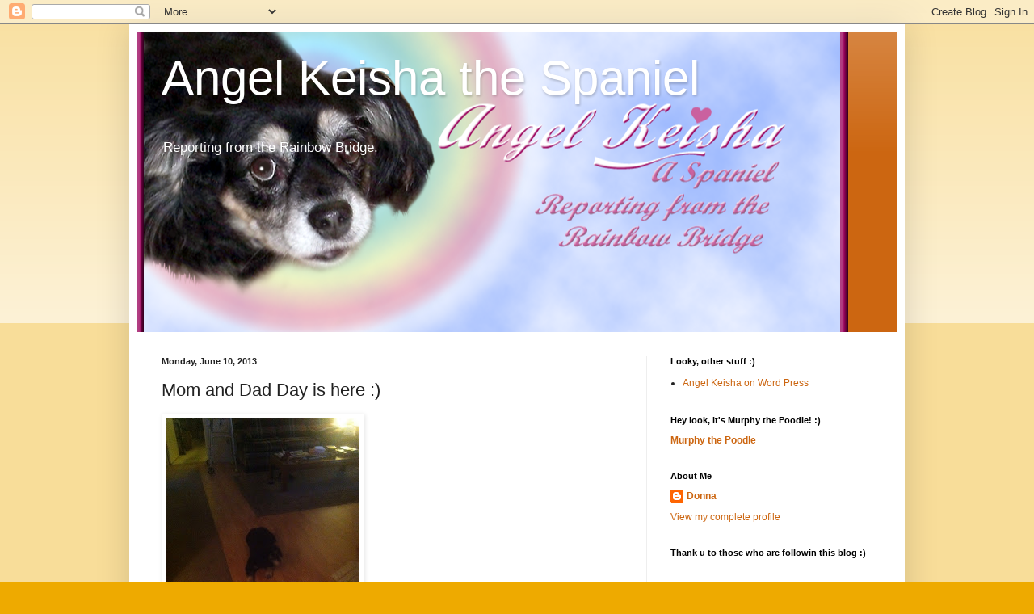

--- FILE ---
content_type: text/html; charset=UTF-8
request_url: https://skeeple.blogspot.com/2013/06/mom-and-dad-day-is-here.html
body_size: 17390
content:
<!DOCTYPE html>
<html class='v2' dir='ltr' lang='en'>
<head>
<link href='https://www.blogger.com/static/v1/widgets/335934321-css_bundle_v2.css' rel='stylesheet' type='text/css'/>
<meta content='width=1100' name='viewport'/>
<meta content='text/html; charset=UTF-8' http-equiv='Content-Type'/>
<meta content='blogger' name='generator'/>
<link href='https://skeeple.blogspot.com/favicon.ico' rel='icon' type='image/x-icon'/>
<link href='http://skeeple.blogspot.com/2013/06/mom-and-dad-day-is-here.html' rel='canonical'/>
<link rel="alternate" type="application/atom+xml" title="Angel Keisha the Spaniel - Atom" href="https://skeeple.blogspot.com/feeds/posts/default" />
<link rel="alternate" type="application/rss+xml" title="Angel Keisha the Spaniel - RSS" href="https://skeeple.blogspot.com/feeds/posts/default?alt=rss" />
<link rel="service.post" type="application/atom+xml" title="Angel Keisha the Spaniel - Atom" href="https://www.blogger.com/feeds/5808252526299220835/posts/default" />

<link rel="alternate" type="application/atom+xml" title="Angel Keisha the Spaniel - Atom" href="https://skeeple.blogspot.com/feeds/5961644869895453618/comments/default" />
<!--Can't find substitution for tag [blog.ieCssRetrofitLinks]-->
<link href='https://blogger.googleusercontent.com/img/b/R29vZ2xl/AVvXsEi51MtCYizWbMGqd19u2D4NWaUV6RzAylxG6V9850JaM_V1k0luJ0PonvuK0afNCy8goX-IAmV5btDMv2ffu5urSIc3KyUD5jr03AwLmQe-2veVhnJGu_36S_Jk0MFU3oT1c6I9Je2l-Gy-/s320/IMG_1080.JPG' rel='image_src'/>
<meta content='http://skeeple.blogspot.com/2013/06/mom-and-dad-day-is-here.html' property='og:url'/>
<meta content='Mom and Dad Day is here  :)' property='og:title'/>
<meta content=' Hi, everyone. :) My name is Keisha! This is my blog. Thank you very much. :)   Yesterday, I had a sick tummy, and today I felt icky again. ...' property='og:description'/>
<meta content='https://blogger.googleusercontent.com/img/b/R29vZ2xl/AVvXsEi51MtCYizWbMGqd19u2D4NWaUV6RzAylxG6V9850JaM_V1k0luJ0PonvuK0afNCy8goX-IAmV5btDMv2ffu5urSIc3KyUD5jr03AwLmQe-2veVhnJGu_36S_Jk0MFU3oT1c6I9Je2l-Gy-/w1200-h630-p-k-no-nu/IMG_1080.JPG' property='og:image'/>
<title>Angel Keisha the Spaniel: Mom and Dad Day is here  :)</title>
<style id='page-skin-1' type='text/css'><!--
/*
-----------------------------------------------
Blogger Template Style
Name:     Simple
Designer: Blogger
URL:      www.blogger.com
----------------------------------------------- */
/* Content
----------------------------------------------- */
body {
font: normal normal 12px Arial, Tahoma, Helvetica, FreeSans, sans-serif;
color: #222222;
background: #eeaa00 none repeat scroll top left;
padding: 0 40px 40px 40px;
}
html body .region-inner {
min-width: 0;
max-width: 100%;
width: auto;
}
h2 {
font-size: 22px;
}
a:link {
text-decoration:none;
color: #cc6611;
}
a:visited {
text-decoration:none;
color: #888888;
}
a:hover {
text-decoration:underline;
color: #ff9900;
}
.body-fauxcolumn-outer .fauxcolumn-inner {
background: transparent url(https://resources.blogblog.com/blogblog/data/1kt/simple/body_gradient_tile_light.png) repeat scroll top left;
_background-image: none;
}
.body-fauxcolumn-outer .cap-top {
position: absolute;
z-index: 1;
height: 400px;
width: 100%;
}
.body-fauxcolumn-outer .cap-top .cap-left {
width: 100%;
background: transparent url(https://resources.blogblog.com/blogblog/data/1kt/simple/gradients_light.png) repeat-x scroll top left;
_background-image: none;
}
.content-outer {
-moz-box-shadow: 0 0 40px rgba(0, 0, 0, .15);
-webkit-box-shadow: 0 0 5px rgba(0, 0, 0, .15);
-goog-ms-box-shadow: 0 0 10px #333333;
box-shadow: 0 0 40px rgba(0, 0, 0, .15);
margin-bottom: 1px;
}
.content-inner {
padding: 10px 10px;
}
.content-inner {
background-color: #ffffff;
}
/* Header
----------------------------------------------- */
.header-outer {
background: #cc6611 url(//www.blogblog.com/1kt/simple/gradients_light.png) repeat-x scroll 0 -400px;
_background-image: none;
}
.Header h1 {
font: normal normal 60px Arial, Tahoma, Helvetica, FreeSans, sans-serif;
color: #ffffff;
text-shadow: 1px 2px 3px rgba(0, 0, 0, .2);
}
.Header h1 a {
color: #ffffff;
}
.Header .description {
font-size: 140%;
color: #ffffff;
}
.header-inner .Header .titlewrapper {
padding: 22px 30px;
}
.header-inner .Header .descriptionwrapper {
padding: 0 30px;
}
/* Tabs
----------------------------------------------- */
.tabs-inner .section:first-child {
border-top: 0 solid #eeeeee;
}
.tabs-inner .section:first-child ul {
margin-top: -0;
border-top: 0 solid #eeeeee;
border-left: 0 solid #eeeeee;
border-right: 0 solid #eeeeee;
}
.tabs-inner .widget ul {
background: #f5f5f5 url(https://resources.blogblog.com/blogblog/data/1kt/simple/gradients_light.png) repeat-x scroll 0 -800px;
_background-image: none;
border-bottom: 1px solid #eeeeee;
margin-top: 0;
margin-left: -30px;
margin-right: -30px;
}
.tabs-inner .widget li a {
display: inline-block;
padding: .6em 1em;
font: normal normal 14px Arial, Tahoma, Helvetica, FreeSans, sans-serif;
color: #999999;
border-left: 1px solid #ffffff;
border-right: 1px solid #eeeeee;
}
.tabs-inner .widget li:first-child a {
border-left: none;
}
.tabs-inner .widget li.selected a, .tabs-inner .widget li a:hover {
color: #000000;
background-color: #eeeeee;
text-decoration: none;
}
/* Columns
----------------------------------------------- */
.main-outer {
border-top: 0 solid #eeeeee;
}
.fauxcolumn-left-outer .fauxcolumn-inner {
border-right: 1px solid #eeeeee;
}
.fauxcolumn-right-outer .fauxcolumn-inner {
border-left: 1px solid #eeeeee;
}
/* Headings
----------------------------------------------- */
div.widget > h2,
div.widget h2.title {
margin: 0 0 1em 0;
font: normal bold 11px Arial, Tahoma, Helvetica, FreeSans, sans-serif;
color: #000000;
}
/* Widgets
----------------------------------------------- */
.widget .zippy {
color: #999999;
text-shadow: 2px 2px 1px rgba(0, 0, 0, .1);
}
.widget .popular-posts ul {
list-style: none;
}
/* Posts
----------------------------------------------- */
h2.date-header {
font: normal bold 11px Arial, Tahoma, Helvetica, FreeSans, sans-serif;
}
.date-header span {
background-color: transparent;
color: #222222;
padding: inherit;
letter-spacing: inherit;
margin: inherit;
}
.main-inner {
padding-top: 30px;
padding-bottom: 30px;
}
.main-inner .column-center-inner {
padding: 0 15px;
}
.main-inner .column-center-inner .section {
margin: 0 15px;
}
.post {
margin: 0 0 25px 0;
}
h3.post-title, .comments h4 {
font: normal normal 22px Arial, Tahoma, Helvetica, FreeSans, sans-serif;
margin: .75em 0 0;
}
.post-body {
font-size: 110%;
line-height: 1.4;
position: relative;
}
.post-body img, .post-body .tr-caption-container, .Profile img, .Image img,
.BlogList .item-thumbnail img {
padding: 2px;
background: #ffffff;
border: 1px solid #eeeeee;
-moz-box-shadow: 1px 1px 5px rgba(0, 0, 0, .1);
-webkit-box-shadow: 1px 1px 5px rgba(0, 0, 0, .1);
box-shadow: 1px 1px 5px rgba(0, 0, 0, .1);
}
.post-body img, .post-body .tr-caption-container {
padding: 5px;
}
.post-body .tr-caption-container {
color: #222222;
}
.post-body .tr-caption-container img {
padding: 0;
background: transparent;
border: none;
-moz-box-shadow: 0 0 0 rgba(0, 0, 0, .1);
-webkit-box-shadow: 0 0 0 rgba(0, 0, 0, .1);
box-shadow: 0 0 0 rgba(0, 0, 0, .1);
}
.post-header {
margin: 0 0 1.5em;
line-height: 1.6;
font-size: 90%;
}
.post-footer {
margin: 20px -2px 0;
padding: 5px 10px;
color: #666666;
background-color: #f9f9f9;
border-bottom: 1px solid #eeeeee;
line-height: 1.6;
font-size: 90%;
}
#comments .comment-author {
padding-top: 1.5em;
border-top: 1px solid #eeeeee;
background-position: 0 1.5em;
}
#comments .comment-author:first-child {
padding-top: 0;
border-top: none;
}
.avatar-image-container {
margin: .2em 0 0;
}
#comments .avatar-image-container img {
border: 1px solid #eeeeee;
}
/* Comments
----------------------------------------------- */
.comments .comments-content .icon.blog-author {
background-repeat: no-repeat;
background-image: url([data-uri]);
}
.comments .comments-content .loadmore a {
border-top: 1px solid #999999;
border-bottom: 1px solid #999999;
}
.comments .comment-thread.inline-thread {
background-color: #f9f9f9;
}
.comments .continue {
border-top: 2px solid #999999;
}
/* Accents
---------------------------------------------- */
.section-columns td.columns-cell {
border-left: 1px solid #eeeeee;
}
.blog-pager {
background: transparent none no-repeat scroll top center;
}
.blog-pager-older-link, .home-link,
.blog-pager-newer-link {
background-color: #ffffff;
padding: 5px;
}
.footer-outer {
border-top: 0 dashed #bbbbbb;
}
/* Mobile
----------------------------------------------- */
body.mobile  {
background-size: auto;
}
.mobile .body-fauxcolumn-outer {
background: transparent none repeat scroll top left;
}
.mobile .body-fauxcolumn-outer .cap-top {
background-size: 100% auto;
}
.mobile .content-outer {
-webkit-box-shadow: 0 0 3px rgba(0, 0, 0, .15);
box-shadow: 0 0 3px rgba(0, 0, 0, .15);
}
.mobile .tabs-inner .widget ul {
margin-left: 0;
margin-right: 0;
}
.mobile .post {
margin: 0;
}
.mobile .main-inner .column-center-inner .section {
margin: 0;
}
.mobile .date-header span {
padding: 0.1em 10px;
margin: 0 -10px;
}
.mobile h3.post-title {
margin: 0;
}
.mobile .blog-pager {
background: transparent none no-repeat scroll top center;
}
.mobile .footer-outer {
border-top: none;
}
.mobile .main-inner, .mobile .footer-inner {
background-color: #ffffff;
}
.mobile-index-contents {
color: #222222;
}
.mobile-link-button {
background-color: #cc6611;
}
.mobile-link-button a:link, .mobile-link-button a:visited {
color: #ffffff;
}
.mobile .tabs-inner .section:first-child {
border-top: none;
}
.mobile .tabs-inner .PageList .widget-content {
background-color: #eeeeee;
color: #000000;
border-top: 1px solid #eeeeee;
border-bottom: 1px solid #eeeeee;
}
.mobile .tabs-inner .PageList .widget-content .pagelist-arrow {
border-left: 1px solid #eeeeee;
}

--></style>
<style id='template-skin-1' type='text/css'><!--
body {
min-width: 960px;
}
.content-outer, .content-fauxcolumn-outer, .region-inner {
min-width: 960px;
max-width: 960px;
_width: 960px;
}
.main-inner .columns {
padding-left: 0;
padding-right: 310px;
}
.main-inner .fauxcolumn-center-outer {
left: 0;
right: 310px;
/* IE6 does not respect left and right together */
_width: expression(this.parentNode.offsetWidth -
parseInt("0") -
parseInt("310px") + 'px');
}
.main-inner .fauxcolumn-left-outer {
width: 0;
}
.main-inner .fauxcolumn-right-outer {
width: 310px;
}
.main-inner .column-left-outer {
width: 0;
right: 100%;
margin-left: -0;
}
.main-inner .column-right-outer {
width: 310px;
margin-right: -310px;
}
#layout {
min-width: 0;
}
#layout .content-outer {
min-width: 0;
width: 800px;
}
#layout .region-inner {
min-width: 0;
width: auto;
}
body#layout div.add_widget {
padding: 8px;
}
body#layout div.add_widget a {
margin-left: 32px;
}
--></style>
<link href='https://www.blogger.com/dyn-css/authorization.css?targetBlogID=5808252526299220835&amp;zx=9ce0ba2d-2664-48c5-92ef-46216b8297b0' media='none' onload='if(media!=&#39;all&#39;)media=&#39;all&#39;' rel='stylesheet'/><noscript><link href='https://www.blogger.com/dyn-css/authorization.css?targetBlogID=5808252526299220835&amp;zx=9ce0ba2d-2664-48c5-92ef-46216b8297b0' rel='stylesheet'/></noscript>
<meta name='google-adsense-platform-account' content='ca-host-pub-1556223355139109'/>
<meta name='google-adsense-platform-domain' content='blogspot.com'/>

</head>
<body class='loading variant-bold'>
<div class='navbar section' id='navbar' name='Navbar'><div class='widget Navbar' data-version='1' id='Navbar1'><script type="text/javascript">
    function setAttributeOnload(object, attribute, val) {
      if(window.addEventListener) {
        window.addEventListener('load',
          function(){ object[attribute] = val; }, false);
      } else {
        window.attachEvent('onload', function(){ object[attribute] = val; });
      }
    }
  </script>
<div id="navbar-iframe-container"></div>
<script type="text/javascript" src="https://apis.google.com/js/platform.js"></script>
<script type="text/javascript">
      gapi.load("gapi.iframes:gapi.iframes.style.bubble", function() {
        if (gapi.iframes && gapi.iframes.getContext) {
          gapi.iframes.getContext().openChild({
              url: 'https://www.blogger.com/navbar/5808252526299220835?po\x3d5961644869895453618\x26origin\x3dhttps://skeeple.blogspot.com',
              where: document.getElementById("navbar-iframe-container"),
              id: "navbar-iframe"
          });
        }
      });
    </script><script type="text/javascript">
(function() {
var script = document.createElement('script');
script.type = 'text/javascript';
script.src = '//pagead2.googlesyndication.com/pagead/js/google_top_exp.js';
var head = document.getElementsByTagName('head')[0];
if (head) {
head.appendChild(script);
}})();
</script>
</div></div>
<div class='body-fauxcolumns'>
<div class='fauxcolumn-outer body-fauxcolumn-outer'>
<div class='cap-top'>
<div class='cap-left'></div>
<div class='cap-right'></div>
</div>
<div class='fauxborder-left'>
<div class='fauxborder-right'></div>
<div class='fauxcolumn-inner'>
</div>
</div>
<div class='cap-bottom'>
<div class='cap-left'></div>
<div class='cap-right'></div>
</div>
</div>
</div>
<div class='content'>
<div class='content-fauxcolumns'>
<div class='fauxcolumn-outer content-fauxcolumn-outer'>
<div class='cap-top'>
<div class='cap-left'></div>
<div class='cap-right'></div>
</div>
<div class='fauxborder-left'>
<div class='fauxborder-right'></div>
<div class='fauxcolumn-inner'>
</div>
</div>
<div class='cap-bottom'>
<div class='cap-left'></div>
<div class='cap-right'></div>
</div>
</div>
</div>
<div class='content-outer'>
<div class='content-cap-top cap-top'>
<div class='cap-left'></div>
<div class='cap-right'></div>
</div>
<div class='fauxborder-left content-fauxborder-left'>
<div class='fauxborder-right content-fauxborder-right'></div>
<div class='content-inner'>
<header>
<div class='header-outer'>
<div class='header-cap-top cap-top'>
<div class='cap-left'></div>
<div class='cap-right'></div>
</div>
<div class='fauxborder-left header-fauxborder-left'>
<div class='fauxborder-right header-fauxborder-right'></div>
<div class='region-inner header-inner'>
<div class='header section' id='header' name='Header'><div class='widget Header' data-version='1' id='Header1'>
<div id='header-inner' style='background-image: url("https://blogger.googleusercontent.com/img/b/R29vZ2xl/AVvXsEi0GOZ3DfmvYpGofeFurT2DxU62THEiiRJTgaS6g4RQafB7O0tR6FZpS-6HLdmgSqlxNw9oXkVjpsLZK-Gy8q1d0VgzxD0pImFyfBttq_pzjpUidQsvotDpXhAkoNv3exWRYkd60OzjfOZp/s1600/Keisha+Rainbow+Bridge+2.png"); background-position: left; min-height: 371px; _height: 371px; background-repeat: no-repeat; '>
<div class='titlewrapper' style='background: transparent'>
<h1 class='title' style='background: transparent; border-width: 0px'>
<a href='https://skeeple.blogspot.com/'>
Angel Keisha the Spaniel
</a>
</h1>
</div>
<div class='descriptionwrapper'>
<p class='description'><span>Reporting from the Rainbow Bridge.</span></p>
</div>
</div>
</div></div>
</div>
</div>
<div class='header-cap-bottom cap-bottom'>
<div class='cap-left'></div>
<div class='cap-right'></div>
</div>
</div>
</header>
<div class='tabs-outer'>
<div class='tabs-cap-top cap-top'>
<div class='cap-left'></div>
<div class='cap-right'></div>
</div>
<div class='fauxborder-left tabs-fauxborder-left'>
<div class='fauxborder-right tabs-fauxborder-right'></div>
<div class='region-inner tabs-inner'>
<div class='tabs no-items section' id='crosscol' name='Cross-Column'></div>
<div class='tabs no-items section' id='crosscol-overflow' name='Cross-Column 2'></div>
</div>
</div>
<div class='tabs-cap-bottom cap-bottom'>
<div class='cap-left'></div>
<div class='cap-right'></div>
</div>
</div>
<div class='main-outer'>
<div class='main-cap-top cap-top'>
<div class='cap-left'></div>
<div class='cap-right'></div>
</div>
<div class='fauxborder-left main-fauxborder-left'>
<div class='fauxborder-right main-fauxborder-right'></div>
<div class='region-inner main-inner'>
<div class='columns fauxcolumns'>
<div class='fauxcolumn-outer fauxcolumn-center-outer'>
<div class='cap-top'>
<div class='cap-left'></div>
<div class='cap-right'></div>
</div>
<div class='fauxborder-left'>
<div class='fauxborder-right'></div>
<div class='fauxcolumn-inner'>
</div>
</div>
<div class='cap-bottom'>
<div class='cap-left'></div>
<div class='cap-right'></div>
</div>
</div>
<div class='fauxcolumn-outer fauxcolumn-left-outer'>
<div class='cap-top'>
<div class='cap-left'></div>
<div class='cap-right'></div>
</div>
<div class='fauxborder-left'>
<div class='fauxborder-right'></div>
<div class='fauxcolumn-inner'>
</div>
</div>
<div class='cap-bottom'>
<div class='cap-left'></div>
<div class='cap-right'></div>
</div>
</div>
<div class='fauxcolumn-outer fauxcolumn-right-outer'>
<div class='cap-top'>
<div class='cap-left'></div>
<div class='cap-right'></div>
</div>
<div class='fauxborder-left'>
<div class='fauxborder-right'></div>
<div class='fauxcolumn-inner'>
</div>
</div>
<div class='cap-bottom'>
<div class='cap-left'></div>
<div class='cap-right'></div>
</div>
</div>
<!-- corrects IE6 width calculation -->
<div class='columns-inner'>
<div class='column-center-outer'>
<div class='column-center-inner'>
<div class='main section' id='main' name='Main'><div class='widget Blog' data-version='1' id='Blog1'>
<div class='blog-posts hfeed'>

          <div class="date-outer">
        
<h2 class='date-header'><span>Monday, June 10, 2013</span></h2>

          <div class="date-posts">
        
<div class='post-outer'>
<div class='post hentry uncustomized-post-template' itemprop='blogPost' itemscope='itemscope' itemtype='http://schema.org/BlogPosting'>
<meta content='https://blogger.googleusercontent.com/img/b/R29vZ2xl/AVvXsEi51MtCYizWbMGqd19u2D4NWaUV6RzAylxG6V9850JaM_V1k0luJ0PonvuK0afNCy8goX-IAmV5btDMv2ffu5urSIc3KyUD5jr03AwLmQe-2veVhnJGu_36S_Jk0MFU3oT1c6I9Je2l-Gy-/s320/IMG_1080.JPG' itemprop='image_url'/>
<meta content='5808252526299220835' itemprop='blogId'/>
<meta content='5961644869895453618' itemprop='postId'/>
<a name='5961644869895453618'></a>
<h3 class='post-title entry-title' itemprop='name'>
Mom and Dad Day is here  :)
</h3>
<div class='post-header'>
<div class='post-header-line-1'></div>
</div>
<div class='post-body entry-content' id='post-body-5961644869895453618' itemprop='description articleBody'>
<a href="https://blogger.googleusercontent.com/img/b/R29vZ2xl/AVvXsEi51MtCYizWbMGqd19u2D4NWaUV6RzAylxG6V9850JaM_V1k0luJ0PonvuK0afNCy8goX-IAmV5btDMv2ffu5urSIc3KyUD5jr03AwLmQe-2veVhnJGu_36S_Jk0MFU3oT1c6I9Je2l-Gy-/s1600/IMG_1080.JPG" imageanchor="1"><img border="0" src="https://blogger.googleusercontent.com/img/b/R29vZ2xl/AVvXsEi51MtCYizWbMGqd19u2D4NWaUV6RzAylxG6V9850JaM_V1k0luJ0PonvuK0afNCy8goX-IAmV5btDMv2ffu5urSIc3KyUD5jr03AwLmQe-2veVhnJGu_36S_Jk0MFU3oT1c6I9Je2l-Gy-/s320/IMG_1080.JPG" /></a><br />
Hi, everyone. :) My name is Keisha! This is my blog. Thank you very much. :)<br />
<br />
Yesterday, I had a sick tummy, and today I felt icky again. I got better, though, because my hoomin friends took care of me. :) Thank u, hoomins. :) I had a lot of water and I am spending some time just sitting on the floor.<br />
<br />
My friend D.R. started a new job. She said she was a little confused. Everyone gets the jitters sometimes. For now, she will try and stay there. :)<br />
<br />
Mom and Dad also took me for walks. It was good to get outside. The fresh air helped. <br />
<br />
This is just going to be a short little post. I send love to everyone. Thanks. :) {{{Luv}}}
<div style='clear: both;'></div>
</div>
<div class='post-footer'>
<div class='post-footer-line post-footer-line-1'>
<span class='post-author vcard'>
Posted by
<span class='fn' itemprop='author' itemscope='itemscope' itemtype='http://schema.org/Person'>
<meta content='https://www.blogger.com/profile/16712710601861189554' itemprop='url'/>
<a class='g-profile' href='https://www.blogger.com/profile/16712710601861189554' rel='author' title='author profile'>
<span itemprop='name'>Donna</span>
</a>
</span>
</span>
<span class='post-timestamp'>
at
<meta content='http://skeeple.blogspot.com/2013/06/mom-and-dad-day-is-here.html' itemprop='url'/>
<a class='timestamp-link' href='https://skeeple.blogspot.com/2013/06/mom-and-dad-day-is-here.html' rel='bookmark' title='permanent link'><abbr class='published' itemprop='datePublished' title='2013-06-10T20:16:00-04:00'>8:16&#8239;PM</abbr></a>
</span>
<span class='post-comment-link'>
</span>
<span class='post-icons'>
<span class='item-control blog-admin pid-1946126223'>
<a href='https://www.blogger.com/post-edit.g?blogID=5808252526299220835&postID=5961644869895453618&from=pencil' title='Edit Post'>
<img alt='' class='icon-action' height='18' src='https://resources.blogblog.com/img/icon18_edit_allbkg.gif' width='18'/>
</a>
</span>
</span>
<div class='post-share-buttons goog-inline-block'>
</div>
</div>
<div class='post-footer-line post-footer-line-2'>
<span class='post-labels'>
</span>
</div>
<div class='post-footer-line post-footer-line-3'>
<span class='post-location'>
</span>
</div>
</div>
</div>
<div class='comments' id='comments'>
<a name='comments'></a>
<h4>12 comments:</h4>
<div id='Blog1_comments-block-wrapper'>
<dl class='avatar-comment-indent' id='comments-block'>
<dt class='comment-author ' id='c3102180188359463268'>
<a name='c3102180188359463268'></a>
<div class="avatar-image-container vcard"><span dir="ltr"><a href="https://www.blogger.com/profile/13869787251617068379" target="" rel="nofollow" onclick="" class="avatar-hovercard" id="av-3102180188359463268-13869787251617068379"><img src="https://resources.blogblog.com/img/blank.gif" width="35" height="35" class="delayLoad" style="display: none;" longdesc="//blogger.googleusercontent.com/img/b/R29vZ2xl/AVvXsEhkOn-JIwYlV81AxPvFgWrRZs-e7YqU4JH5ZCrgpn5PjY2AGggjWJ_aBA7U3VUOQRjtpey25XF9F-L5841HBgn6IN3ULlm5X1-CV3kR9YBnloZbha_lq9LKBfj4-pbmPPQ/s45-c/HPIM3550.JPG" alt="" title="Lorenza">

<noscript><img src="//blogger.googleusercontent.com/img/b/R29vZ2xl/AVvXsEhkOn-JIwYlV81AxPvFgWrRZs-e7YqU4JH5ZCrgpn5PjY2AGggjWJ_aBA7U3VUOQRjtpey25XF9F-L5841HBgn6IN3ULlm5X1-CV3kR9YBnloZbha_lq9LKBfj4-pbmPPQ/s45-c/HPIM3550.JPG" width="35" height="35" class="photo" alt=""></noscript></a></span></div>
<a href='https://www.blogger.com/profile/13869787251617068379' rel='nofollow'>Lorenza</a>
said...
</dt>
<dd class='comment-body' id='Blog1_cmt-3102180188359463268'>
<p>
I hope your feeling better now, Keisha!<br />I am sure D.R. will get used to her new job soon!<br />Take care<br />Kisses and hugs<br />Lorenza
</p>
</dd>
<dd class='comment-footer'>
<span class='comment-timestamp'>
<a href='https://skeeple.blogspot.com/2013/06/mom-and-dad-day-is-here.html?showComment=1370913950282#c3102180188359463268' title='comment permalink'>
June 10, 2013 at 9:25&#8239;PM
</a>
<span class='item-control blog-admin pid-1568615044'>
<a class='comment-delete' href='https://www.blogger.com/comment/delete/5808252526299220835/3102180188359463268' title='Delete Comment'>
<img src='https://resources.blogblog.com/img/icon_delete13.gif'/>
</a>
</span>
</span>
</dd>
<dt class='comment-author blog-author' id='c2977893074741412088'>
<a name='c2977893074741412088'></a>
<div class="avatar-image-container avatar-stock"><span dir="ltr"><a href="https://www.blogger.com/profile/16712710601861189554" target="" rel="nofollow" onclick="" class="avatar-hovercard" id="av-2977893074741412088-16712710601861189554"><img src="//www.blogger.com/img/blogger_logo_round_35.png" width="35" height="35" alt="" title="Donna">

</a></span></div>
<a href='https://www.blogger.com/profile/16712710601861189554' rel='nofollow'>Donna</a>
said...
</dt>
<dd class='comment-body' id='Blog1_cmt-2977893074741412088'>
<p>
Thank u, Lorenza. :) I am a little better now.
</p>
</dd>
<dd class='comment-footer'>
<span class='comment-timestamp'>
<a href='https://skeeple.blogspot.com/2013/06/mom-and-dad-day-is-here.html?showComment=1370915367747#c2977893074741412088' title='comment permalink'>
June 10, 2013 at 9:49&#8239;PM
</a>
<span class='item-control blog-admin pid-1946126223'>
<a class='comment-delete' href='https://www.blogger.com/comment/delete/5808252526299220835/2977893074741412088' title='Delete Comment'>
<img src='https://resources.blogblog.com/img/icon_delete13.gif'/>
</a>
</span>
</span>
</dd>
<dt class='comment-author ' id='c4751636718407201372'>
<a name='c4751636718407201372'></a>
<div class="avatar-image-container vcard"><span dir="ltr"><a href="https://www.blogger.com/profile/12687282594865887892" target="" rel="nofollow" onclick="" class="avatar-hovercard" id="av-4751636718407201372-12687282594865887892"><img src="https://resources.blogblog.com/img/blank.gif" width="35" height="35" class="delayLoad" style="display: none;" longdesc="//blogger.googleusercontent.com/img/b/R29vZ2xl/AVvXsEhZAtY8JjPUt-JIqlSSAn9Vr4KTKOPYlUi79jj5phWWzDqhIBiHlJze8AviglnQ7TBGGnt_fP6n2zdivh0VPcplOJHhwFvNUDcrJ_1gRl6yySBOTYPaDXrT9AOdw8rNdD4/s45-c/*" alt="" title="Angel Prancer Pie">

<noscript><img src="//blogger.googleusercontent.com/img/b/R29vZ2xl/AVvXsEhZAtY8JjPUt-JIqlSSAn9Vr4KTKOPYlUi79jj5phWWzDqhIBiHlJze8AviglnQ7TBGGnt_fP6n2zdivh0VPcplOJHhwFvNUDcrJ_1gRl6yySBOTYPaDXrT9AOdw8rNdD4/s45-c/*" width="35" height="35" class="photo" alt=""></noscript></a></span></div>
<a href='https://www.blogger.com/profile/12687282594865887892' rel='nofollow'>Angel Prancer Pie</a>
said...
</dt>
<dd class='comment-body' id='Blog1_cmt-4751636718407201372'>
<p>
We hope you are feeling much better tomorrow, Keisha.  Have a happy Tuesday.  XOXOXO
</p>
</dd>
<dd class='comment-footer'>
<span class='comment-timestamp'>
<a href='https://skeeple.blogspot.com/2013/06/mom-and-dad-day-is-here.html?showComment=1370925101834#c4751636718407201372' title='comment permalink'>
June 11, 2013 at 12:31&#8239;AM
</a>
<span class='item-control blog-admin pid-2057669462'>
<a class='comment-delete' href='https://www.blogger.com/comment/delete/5808252526299220835/4751636718407201372' title='Delete Comment'>
<img src='https://resources.blogblog.com/img/icon_delete13.gif'/>
</a>
</span>
</span>
</dd>
<dt class='comment-author blog-author' id='c8916685851851327203'>
<a name='c8916685851851327203'></a>
<div class="avatar-image-container avatar-stock"><span dir="ltr"><a href="https://www.blogger.com/profile/16712710601861189554" target="" rel="nofollow" onclick="" class="avatar-hovercard" id="av-8916685851851327203-16712710601861189554"><img src="//www.blogger.com/img/blogger_logo_round_35.png" width="35" height="35" alt="" title="Donna">

</a></span></div>
<a href='https://www.blogger.com/profile/16712710601861189554' rel='nofollow'>Donna</a>
said...
</dt>
<dd class='comment-body' id='Blog1_cmt-8916685851851327203'>
<p>
Thank u, Prancer Pie. :) I feel better than I did Monday. 
</p>
</dd>
<dd class='comment-footer'>
<span class='comment-timestamp'>
<a href='https://skeeple.blogspot.com/2013/06/mom-and-dad-day-is-here.html?showComment=1370943435639#c8916685851851327203' title='comment permalink'>
June 11, 2013 at 5:37&#8239;AM
</a>
<span class='item-control blog-admin pid-1946126223'>
<a class='comment-delete' href='https://www.blogger.com/comment/delete/5808252526299220835/8916685851851327203' title='Delete Comment'>
<img src='https://resources.blogblog.com/img/icon_delete13.gif'/>
</a>
</span>
</span>
</dd>
<dt class='comment-author ' id='c4772874563007004556'>
<a name='c4772874563007004556'></a>
<div class="avatar-image-container vcard"><span dir="ltr"><a href="https://www.blogger.com/profile/08716543768517442543" target="" rel="nofollow" onclick="" class="avatar-hovercard" id="av-4772874563007004556-08716543768517442543"><img src="https://resources.blogblog.com/img/blank.gif" width="35" height="35" class="delayLoad" style="display: none;" longdesc="//blogger.googleusercontent.com/img/b/R29vZ2xl/AVvXsEjjHmYWExpW34dkR_qRmttm0jZbd0TRnNI27LqkbH-ZkatFlDBflE8hZNyAvt969GXMPHbPM8xspSZYEB6L1y4w5MA-Rn6ZpIiW1Y0bDCmZA2NOfNYLyqFogwqWHwfB/s45-c/boom.jpg" alt="" title="da tabbies o trout towne">

<noscript><img src="//blogger.googleusercontent.com/img/b/R29vZ2xl/AVvXsEjjHmYWExpW34dkR_qRmttm0jZbd0TRnNI27LqkbH-ZkatFlDBflE8hZNyAvt969GXMPHbPM8xspSZYEB6L1y4w5MA-Rn6ZpIiW1Y0bDCmZA2NOfNYLyqFogwqWHwfB/s45-c/boom.jpg" width="35" height="35" class="photo" alt=""></noscript></a></span></div>
<a href='https://www.blogger.com/profile/08716543768517442543' rel='nofollow'>da tabbies o trout towne</a>
said...
</dt>
<dd class='comment-body' id='Blog1_cmt-4772874563007004556'>
<p>
keisha...de blessings oh st francis two ewe ya feel better two day...LOTZ better...ya ate sum burd dinna ya...we toll ya eatin burd wood gives ewe a sicknezz.....better stik ta bizcuits N burgerz !!!  get well soon ~~~~~~
</p>
</dd>
<dd class='comment-footer'>
<span class='comment-timestamp'>
<a href='https://skeeple.blogspot.com/2013/06/mom-and-dad-day-is-here.html?showComment=1370964286224#c4772874563007004556' title='comment permalink'>
June 11, 2013 at 11:24&#8239;AM
</a>
<span class='item-control blog-admin pid-1079243016'>
<a class='comment-delete' href='https://www.blogger.com/comment/delete/5808252526299220835/4772874563007004556' title='Delete Comment'>
<img src='https://resources.blogblog.com/img/icon_delete13.gif'/>
</a>
</span>
</span>
</dd>
<dt class='comment-author blog-author' id='c3882884377457855776'>
<a name='c3882884377457855776'></a>
<div class="avatar-image-container avatar-stock"><span dir="ltr"><a href="https://www.blogger.com/profile/16712710601861189554" target="" rel="nofollow" onclick="" class="avatar-hovercard" id="av-3882884377457855776-16712710601861189554"><img src="//www.blogger.com/img/blogger_logo_round_35.png" width="35" height="35" alt="" title="Donna">

</a></span></div>
<a href='https://www.blogger.com/profile/16712710601861189554' rel='nofollow'>Donna</a>
said...
</dt>
<dd class='comment-body' id='Blog1_cmt-3882884377457855776'>
<p>
Thank u, Tabbies o Trout Towne. :) I did eat some chicken, but I will be careful.
</p>
</dd>
<dd class='comment-footer'>
<span class='comment-timestamp'>
<a href='https://skeeple.blogspot.com/2013/06/mom-and-dad-day-is-here.html?showComment=1370967396410#c3882884377457855776' title='comment permalink'>
June 11, 2013 at 12:16&#8239;PM
</a>
<span class='item-control blog-admin pid-1946126223'>
<a class='comment-delete' href='https://www.blogger.com/comment/delete/5808252526299220835/3882884377457855776' title='Delete Comment'>
<img src='https://resources.blogblog.com/img/icon_delete13.gif'/>
</a>
</span>
</span>
</dd>
<dt class='comment-author ' id='c2512373644579456549'>
<a name='c2512373644579456549'></a>
<div class="avatar-image-container vcard"><span dir="ltr"><a href="https://www.blogger.com/profile/03274823343453883938" target="" rel="nofollow" onclick="" class="avatar-hovercard" id="av-2512373644579456549-03274823343453883938"><img src="https://resources.blogblog.com/img/blank.gif" width="35" height="35" class="delayLoad" style="display: none;" longdesc="//blogger.googleusercontent.com/img/b/R29vZ2xl/AVvXsEjAWJMOeLdeFSATJ2gmwm1-XDnsYhDW_ZkVgXyO7gOe46AM3QO26CvLH3oAEvU0aepc76u9-INJDcPRmorM9p4gQVY_NiPPFlGMA802BhsiPt_RxFKFNeyVUa1oIc9KP7M/s45-c/IMG_3670.JPG" alt="" title="My Dog Sam - Ruptured Disk">

<noscript><img src="//blogger.googleusercontent.com/img/b/R29vZ2xl/AVvXsEjAWJMOeLdeFSATJ2gmwm1-XDnsYhDW_ZkVgXyO7gOe46AM3QO26CvLH3oAEvU0aepc76u9-INJDcPRmorM9p4gQVY_NiPPFlGMA802BhsiPt_RxFKFNeyVUa1oIc9KP7M/s45-c/IMG_3670.JPG" width="35" height="35" class="photo" alt=""></noscript></a></span></div>
<a href='https://www.blogger.com/profile/03274823343453883938' rel='nofollow'>My Dog Sam - Ruptured Disk</a>
said...
</dt>
<dd class='comment-body' id='Blog1_cmt-2512373644579456549'>
<p>
Hi Keisha, your humans might want to try some pure pumpkin (not the pie filling) by E.D. Smith. In comes in a big can and it settles tummies and stuff. You might poop orange but it&#39;ll be better than throwing up.
</p>
</dd>
<dd class='comment-footer'>
<span class='comment-timestamp'>
<a href='https://skeeple.blogspot.com/2013/06/mom-and-dad-day-is-here.html?showComment=1370990905507#c2512373644579456549' title='comment permalink'>
June 11, 2013 at 6:48&#8239;PM
</a>
<span class='item-control blog-admin pid-1072521181'>
<a class='comment-delete' href='https://www.blogger.com/comment/delete/5808252526299220835/2512373644579456549' title='Delete Comment'>
<img src='https://resources.blogblog.com/img/icon_delete13.gif'/>
</a>
</span>
</span>
</dd>
<dt class='comment-author blog-author' id='c8360154297060244241'>
<a name='c8360154297060244241'></a>
<div class="avatar-image-container avatar-stock"><span dir="ltr"><a href="https://www.blogger.com/profile/16712710601861189554" target="" rel="nofollow" onclick="" class="avatar-hovercard" id="av-8360154297060244241-16712710601861189554"><img src="//www.blogger.com/img/blogger_logo_round_35.png" width="35" height="35" alt="" title="Donna">

</a></span></div>
<a href='https://www.blogger.com/profile/16712710601861189554' rel='nofollow'>Donna</a>
said...
</dt>
<dd class='comment-body' id='Blog1_cmt-8360154297060244241'>
<p>
Thank u, Sam. :) I will ask them to get that for me. :)
</p>
</dd>
<dd class='comment-footer'>
<span class='comment-timestamp'>
<a href='https://skeeple.blogspot.com/2013/06/mom-and-dad-day-is-here.html?showComment=1370991345503#c8360154297060244241' title='comment permalink'>
June 11, 2013 at 6:55&#8239;PM
</a>
<span class='item-control blog-admin pid-1946126223'>
<a class='comment-delete' href='https://www.blogger.com/comment/delete/5808252526299220835/8360154297060244241' title='Delete Comment'>
<img src='https://resources.blogblog.com/img/icon_delete13.gif'/>
</a>
</span>
</span>
</dd>
<dt class='comment-author ' id='c633861521747208183'>
<a name='c633861521747208183'></a>
<div class="avatar-image-container vcard"><span dir="ltr"><a href="https://www.blogger.com/profile/04298277081648176277" target="" rel="nofollow" onclick="" class="avatar-hovercard" id="av-633861521747208183-04298277081648176277"><img src="https://resources.blogblog.com/img/blank.gif" width="35" height="35" class="delayLoad" style="display: none;" longdesc="//blogger.googleusercontent.com/img/b/R29vZ2xl/AVvXsEglnWPmAy2O8frHpp1IJuqMHVyM1UAr4YGx8gRakPmlnYzw2_eSPZPzSzp3feS5EBRzrF20MZ2gxoODVe1r5Gi0aeiCT229drOpr3XIBRfHfaMBqOib6wTSYV8H6whHyg/s45-c/Profile+and+Favicon.jpg" alt="" title="Katie Isabella">

<noscript><img src="//blogger.googleusercontent.com/img/b/R29vZ2xl/AVvXsEglnWPmAy2O8frHpp1IJuqMHVyM1UAr4YGx8gRakPmlnYzw2_eSPZPzSzp3feS5EBRzrF20MZ2gxoODVe1r5Gi0aeiCT229drOpr3XIBRfHfaMBqOib6wTSYV8H6whHyg/s45-c/Profile+and+Favicon.jpg" width="35" height="35" class="photo" alt=""></noscript></a></span></div>
<a href='https://www.blogger.com/profile/04298277081648176277' rel='nofollow'>Katie Isabella</a>
said...
</dt>
<dd class='comment-body' id='Blog1_cmt-633861521747208183'>
<p>
Be very careful Keisha, little girl.  I worry about you.  xox
</p>
</dd>
<dd class='comment-footer'>
<span class='comment-timestamp'>
<a href='https://skeeple.blogspot.com/2013/06/mom-and-dad-day-is-here.html?showComment=1370998292658#c633861521747208183' title='comment permalink'>
June 11, 2013 at 8:51&#8239;PM
</a>
<span class='item-control blog-admin pid-2141762112'>
<a class='comment-delete' href='https://www.blogger.com/comment/delete/5808252526299220835/633861521747208183' title='Delete Comment'>
<img src='https://resources.blogblog.com/img/icon_delete13.gif'/>
</a>
</span>
</span>
</dd>
<dt class='comment-author blog-author' id='c5428414529631783776'>
<a name='c5428414529631783776'></a>
<div class="avatar-image-container avatar-stock"><span dir="ltr"><a href="https://www.blogger.com/profile/16712710601861189554" target="" rel="nofollow" onclick="" class="avatar-hovercard" id="av-5428414529631783776-16712710601861189554"><img src="//www.blogger.com/img/blogger_logo_round_35.png" width="35" height="35" alt="" title="Donna">

</a></span></div>
<a href='https://www.blogger.com/profile/16712710601861189554' rel='nofollow'>Donna</a>
said...
</dt>
<dd class='comment-body' id='Blog1_cmt-5428414529631783776'>
<p>
Thank u, Katie Isabella. :) I send u a hug. :) (((hug)))
</p>
</dd>
<dd class='comment-footer'>
<span class='comment-timestamp'>
<a href='https://skeeple.blogspot.com/2013/06/mom-and-dad-day-is-here.html?showComment=1370999478148#c5428414529631783776' title='comment permalink'>
June 11, 2013 at 9:11&#8239;PM
</a>
<span class='item-control blog-admin pid-1946126223'>
<a class='comment-delete' href='https://www.blogger.com/comment/delete/5808252526299220835/5428414529631783776' title='Delete Comment'>
<img src='https://resources.blogblog.com/img/icon_delete13.gif'/>
</a>
</span>
</span>
</dd>
<dt class='comment-author ' id='c3574953836399886746'>
<a name='c3574953836399886746'></a>
<div class="avatar-image-container avatar-stock"><span dir="ltr"><a href="https://www.blogger.com/profile/00720039473836519526" target="" rel="nofollow" onclick="" class="avatar-hovercard" id="av-3574953836399886746-00720039473836519526"><img src="//www.blogger.com/img/blogger_logo_round_35.png" width="35" height="35" alt="" title="Unknown">

</a></span></div>
<a href='https://www.blogger.com/profile/00720039473836519526' rel='nofollow'>Unknown</a>
said...
</dt>
<dd class='comment-body' id='Blog1_cmt-3574953836399886746'>
<p>
.LOTZ better...ya ate sum burd dinna ya...we toll ya eatin burd wood gives ewe a sicknezz<a href="http://www.challengecoinscity.com/" rel="nofollow">Challenge coins</a>
</p>
</dd>
<dd class='comment-footer'>
<span class='comment-timestamp'>
<a href='https://skeeple.blogspot.com/2013/06/mom-and-dad-day-is-here.html?showComment=1371121515587#c3574953836399886746' title='comment permalink'>
June 13, 2013 at 7:05&#8239;AM
</a>
<span class='item-control blog-admin pid-330317223'>
<a class='comment-delete' href='https://www.blogger.com/comment/delete/5808252526299220835/3574953836399886746' title='Delete Comment'>
<img src='https://resources.blogblog.com/img/icon_delete13.gif'/>
</a>
</span>
</span>
</dd>
<dt class='comment-author blog-author' id='c3475308695993317923'>
<a name='c3475308695993317923'></a>
<div class="avatar-image-container avatar-stock"><span dir="ltr"><a href="https://www.blogger.com/profile/16712710601861189554" target="" rel="nofollow" onclick="" class="avatar-hovercard" id="av-3475308695993317923-16712710601861189554"><img src="//www.blogger.com/img/blogger_logo_round_35.png" width="35" height="35" alt="" title="Donna">

</a></span></div>
<a href='https://www.blogger.com/profile/16712710601861189554' rel='nofollow'>Donna</a>
said...
</dt>
<dd class='comment-body' id='Blog1_cmt-3475308695993317923'>
<p>
Thank u, Clark. :) I am getting better.
</p>
</dd>
<dd class='comment-footer'>
<span class='comment-timestamp'>
<a href='https://skeeple.blogspot.com/2013/06/mom-and-dad-day-is-here.html?showComment=1371123396068#c3475308695993317923' title='comment permalink'>
June 13, 2013 at 7:36&#8239;AM
</a>
<span class='item-control blog-admin pid-1946126223'>
<a class='comment-delete' href='https://www.blogger.com/comment/delete/5808252526299220835/3475308695993317923' title='Delete Comment'>
<img src='https://resources.blogblog.com/img/icon_delete13.gif'/>
</a>
</span>
</span>
</dd>
</dl>
</div>
<p class='comment-footer'>
<a href='https://www.blogger.com/comment/fullpage/post/5808252526299220835/5961644869895453618' onclick=''>Post a Comment</a>
</p>
</div>
</div>

        </div></div>
      
</div>
<div class='blog-pager' id='blog-pager'>
<span id='blog-pager-newer-link'>
<a class='blog-pager-newer-link' href='https://skeeple.blogspot.com/2013/06/o-hai-my-name-is-keisha.html' id='Blog1_blog-pager-newer-link' title='Newer Post'>Newer Post</a>
</span>
<span id='blog-pager-older-link'>
<a class='blog-pager-older-link' href='https://skeeple.blogspot.com/2013/06/caturday.html' id='Blog1_blog-pager-older-link' title='Older Post'>Older Post</a>
</span>
<a class='home-link' href='https://skeeple.blogspot.com/'>Home</a>
</div>
<div class='clear'></div>
<div class='post-feeds'>
<div class='feed-links'>
Subscribe to:
<a class='feed-link' href='https://skeeple.blogspot.com/feeds/5961644869895453618/comments/default' target='_blank' type='application/atom+xml'>Post Comments (Atom)</a>
</div>
</div>
</div></div>
</div>
</div>
<div class='column-left-outer'>
<div class='column-left-inner'>
<aside>
</aside>
</div>
</div>
<div class='column-right-outer'>
<div class='column-right-inner'>
<aside>
<div class='sidebar section' id='sidebar-right-1'><div class='widget PageList' data-version='1' id='PageList1'>
<h2>Looky, other stuff :)</h2>
<div class='widget-content'>
<ul>
<li>
<a href='https://skeeple.wordpress.com/'>Angel Keisha on Word Press</a>
</li>
</ul>
<div class='clear'></div>
</div>
</div><div class='widget HTML' data-version='1' id='HTML8'>
<h2 class='title'>Hey look, it's Murphy the Poodle! :)</h2>
<div class='widget-content'>
<a href="http://murphythepoodle.blogspot.com"><span style="font-weight:bold;">Murphy the Poodle</span></a>
</div>
<div class='clear'></div>
</div><div class='widget Profile' data-version='1' id='Profile1'>
<h2>About Me</h2>
<div class='widget-content'>
<dl class='profile-datablock'>
<dt class='profile-data'>
<a class='profile-name-link g-profile' href='https://www.blogger.com/profile/16712710601861189554' rel='author' style='background-image: url(//www.blogger.com/img/logo-16.png);'>
Donna
</a>
</dt>
<dd class='profile-data'>
</dd>
</dl>
<a class='profile-link' href='https://www.blogger.com/profile/16712710601861189554' rel='author'>View my complete profile</a>
<div class='clear'></div>
</div>
</div><div class='widget Followers' data-version='1' id='Followers1'>
<h2 class='title'>Thank u to those who are followin this blog  :)</h2>
<div class='widget-content'>
<div id='Followers1-wrapper'>
<div style='margin-right:2px;'>
<div><script type="text/javascript" src="https://apis.google.com/js/platform.js"></script>
<div id="followers-iframe-container"></div>
<script type="text/javascript">
    window.followersIframe = null;
    function followersIframeOpen(url) {
      gapi.load("gapi.iframes", function() {
        if (gapi.iframes && gapi.iframes.getContext) {
          window.followersIframe = gapi.iframes.getContext().openChild({
            url: url,
            where: document.getElementById("followers-iframe-container"),
            messageHandlersFilter: gapi.iframes.CROSS_ORIGIN_IFRAMES_FILTER,
            messageHandlers: {
              '_ready': function(obj) {
                window.followersIframe.getIframeEl().height = obj.height;
              },
              'reset': function() {
                window.followersIframe.close();
                followersIframeOpen("https://www.blogger.com/followers/frame/5808252526299220835?colors\x3dCgt0cmFuc3BhcmVudBILdHJhbnNwYXJlbnQaByMyMjIyMjIiByNjYzY2MTEqByNmZmZmZmYyByMwMDAwMDA6ByMyMjIyMjJCByNjYzY2MTFKByM5OTk5OTlSByNjYzY2MTFaC3RyYW5zcGFyZW50\x26pageSize\x3d21\x26hl\x3den\x26origin\x3dhttps://skeeple.blogspot.com");
              },
              'open': function(url) {
                window.followersIframe.close();
                followersIframeOpen(url);
              }
            }
          });
        }
      });
    }
    followersIframeOpen("https://www.blogger.com/followers/frame/5808252526299220835?colors\x3dCgt0cmFuc3BhcmVudBILdHJhbnNwYXJlbnQaByMyMjIyMjIiByNjYzY2MTEqByNmZmZmZmYyByMwMDAwMDA6ByMyMjIyMjJCByNjYzY2MTFKByM5OTk5OTlSByNjYzY2MTFaC3RyYW5zcGFyZW50\x26pageSize\x3d21\x26hl\x3den\x26origin\x3dhttps://skeeple.blogspot.com");
  </script></div>
</div>
</div>
<div class='clear'></div>
</div>
</div><div class='widget Image' data-version='1' id='Image3'>
<div class='widget-content'>
<img alt='' height='153' id='Image3_img' src='https://blogger.googleusercontent.com/img/b/R29vZ2xl/AVvXsEgHuRsRVKUqdwjUS4V91M-uXDNf74q4wqE5oVnq5cZx9Pi5ODRVlYsSPAv7gej7kzAfHzF3UaTamqpu4akYvPvWxwqJLcQ2j5XO4Tru_Au8kIGe2CSZ9wqpWs3ct-Q0UOacGmRi8f7GCus_/s226/Proximadade_Award.jpg' width='190'/>
<br/>
</div>
<div class='clear'></div>
</div><div class='widget Image' data-version='1' id='Image2'>
<div class='widget-content'>
<img alt='' height='165' id='Image2_img' src='//1.bp.blogspot.com/_bdh65tHxhFI/S7lXVj47FrI/AAAAAAAAAFI/F1lhmtfZlps/S226/Keisha,+Defender.jpg' width='226'/>
<br/>
</div>
<div class='clear'></div>
</div><div class='widget Image' data-version='1' id='Image1'>
<div class='widget-content'>
<img alt='' height='97' id='Image1_img' src='//1.bp.blogspot.com/_bdh65tHxhFI/S7lXN96mTRI/AAAAAAAAAFA/IIIV6-Ux8j0/S226/For+Keisha.jpg' width='226'/>
<br/>
</div>
<div class='clear'></div>
</div></div>
<table border='0' cellpadding='0' cellspacing='0' class='section-columns columns-2'>
<tbody>
<tr>
<td class='first columns-cell'>
<div class='sidebar section' id='sidebar-right-2-1'><div class='widget Image' data-version='1' id='Image8'>
<h2>The Next Big Thing awardie</h2>
<div class='widget-content'>
<a href='http://katieisabella.blogspot.com'>
<img alt='The Next Big Thing awardie' height='117' id='Image8_img' src='https://blogger.googleusercontent.com/img/b/R29vZ2xl/AVvXsEg1263AKh9R4CQmPVO0oQnrLJv04OzroXL-U8EKV_lMiK2X4mkMWKQNv7pq00eDuGFcAGUb1NtoE645sW5nGqvaDz-Xo_bxcJwp4deWiXE-Q-OoMCZ4CxyMI_LI56cXDbKR-Ro5LqnnjAPD/s150/the-next-big-thing.jpg' width='150'/>
</a>
<br/>
<span class='caption'>Thank u, Katie Isabella</span>
</div>
<div class='clear'></div>
</div><div class='widget Image' data-version='1' id='Image7'>
<h2>Cotton's Friendly Blogger Award</h2>
<div class='widget-content'>
<a href='http://cottonmypoostie.blogspot.com'>
<img alt='Cotton&#39;s Friendly Blogger Award' height='113' id='Image7_img' src='https://blogger.googleusercontent.com/img/b/R29vZ2xl/AVvXsEgkQBIuFs3xXw8zVm1VgMRjFEFea_LEuQiqQTMEiaXUmP93DWe5Y91MMb8mD3m-JKuFJ1hG5jnQp7oNL-Ela04Z83aCFZmmHu0qIFK4BWBpVsrXgyCQvl5MxNSeMALRwOHJSGrico0tCkq2/s150/pizap.com13543358743011.jpg' width='150'/>
</a>
<br/>
<span class='caption'>Thank u, Cotton :)</span>
</div>
<div class='clear'></div>
</div><div class='widget Image' data-version='1' id='Image6'>
<h2>2012 Blog of the Year Awardie</h2>
<div class='widget-content'>
<a href='http://thethoughtpalette.co.uk/our-awards/blog-of-the-year-2012-award/'>
<img alt='2012 Blog of the Year Awardie' height='129' id='Image6_img' src='https://blogger.googleusercontent.com/img/b/R29vZ2xl/AVvXsEh0a8DYqjml8xsplbEBWfULC-d58j88DUqj65rImxucKE4HD2n7nwvLJI0ln0DOlwArOMm5yzI7KtZD1Vc9b33_NK99RYNCMCB0GVr5ykwhXcjdru-pbcRy1JpjRM9fvQ8MppnriudjoCpr/s150/boty-4star.jpg' width='150'/>
</a>
<br/>
<span class='caption'>Thank u Dawn the Shubunkin Fishie, Cotton the Dog, Prancer Pie and Thought Palette! :)</span>
</div>
<div class='clear'></div>
</div><div class='widget HTML' data-version='1' id='HTML7'>
<h2 class='title'>Thank u, Katie Isabella, for this awardie!  :)</h2>
<div class='widget-content'>
<a href="http://s24.beta.photobucket.com/user/neon000/library/" target="_blank"><img src="https://lh3.googleusercontent.com/blogger_img_proxy/AEn0k_u9yBJcSThtuiDPAok_wbx47yns8HVWqD-0aXSptgKi_OL55mPpT5sXHfKyp0dBtwJ218O95Trph3T0G5T5g2BvXFOFY0g_s11b2eHjIGfcOQ7gSuu-95ViHqadrYlVu-yKP8J6JzTda7TT5Hcc7v0BKQ=s0-d" border="0" alt="Photobucket"></a>
</div>
<div class='clear'></div>
</div><div class='widget HTML' data-version='1' id='HTML6'>
<h2 class='title'>Please be Safe!  :)</h2>
<div class='widget-content'>
<center><a href="http://brandoandbogart.blogspot.com" target="_blank"><img alt="Brandoandbogart" src="https://lh3.googleusercontent.com/blogger_img_proxy/AEn0k_uuNS5NmjYarwAizydOW9apZ0q05gZPRyPFe5aqNlul-hTeu6Lfa6kDbhT993xH9P0c_NiEMn-_F_JaP7y1RHOZd3tXlRZttLvJQVMGrdehgtAnnsUzmNgVvhzx6BKUrS4ybZ_u6A=s0-d"></a></center>
</div>
<div class='clear'></div>
</div><div class='widget HTML' data-version='1' id='HTML5'>
<h2 class='title'>Daisy the Curly Cat!  :)</h2>
<div class='widget-content'>
<a href="http://daisythecurlycat.blogspot.com/" target="_blank"><img border="0" alt="Photobucket" src="https://lh3.googleusercontent.com/blogger_img_proxy/AEn0k_tJELy2mzkE7eDEsx-9x51Bxvzj1AI1yNIS3v4GfbfsE2OwX6UKL2JipzYqLMp2vBbLO9XDZw7qiGTaMFJRkY9Xjk_5AJoFtVtRnuhEad_hVXNx1jweokbLqiL7iltHJ2BiLYqOzOD7nTFYTw=s0-d"></a>
</div>
<div class='clear'></div>
</div><div class='widget HTML' data-version='1' id='HTML4'>
<h2 class='title'>I winned an awardie again! Thank u!!  :) :) :)</h2>
<div class='widget-content'>
<a href="http://s24.photobucket.com/albums/c24/neon000/?action=view&amp;current=liebster-blog2.jpg" target="_blank"><img src="https://lh3.googleusercontent.com/blogger_img_proxy/AEn0k_vi4xLd6zkdGmuzyWQxzFv-kE2bho-1kbTQe5uQCS6GaJcYl9cAbDW4jvLEfOXDB_pBSalsQ8tzJIff4vXgjANvAQmrShTuO7Y2ZKUMM06zUQm8v49Zzbsy-3j7HOiCH9EWQQ=s0-d" border="0" alt="Photobucket"></a>
</div>
<div class='clear'></div>
</div><div class='widget HTML' data-version='1' id='HTML3'>
<h2 class='title'>Petfinder.com, to learn all about adoptions!  :)</h2>
<div class='widget-content'>
<a href="http://www.petfinder.com"><img src="https://lh3.googleusercontent.com/blogger_img_proxy/AEn0k_vE7rQAU76DMKVUkIJf06GjxvO0xNdfVzqfr7SpgdWD672OrLsxqx0Ru-Olqnvl5fcCq69tHOBB6NM_CDy99E-2XY7ez86S6OD_HPeFHcF9iSKV6l11w3Hg=s0-d" border="0" alt="Pet Adoption"></a>
</div>
<div class='clear'></div>
</div><div class='widget HTML' data-version='1' id='HTML2'>
<h2 class='title'>Thank you to Chicco the Dog for this awesome award!</h2>
<div class='widget-content'>
<a href="http://chiccoeilsuomondo.blogspot.com/"></a><a href="http://s24.photobucket.com/albums/c24/neon000/?action=view&amp;current=Chiccoblogaward.png" target="_blank"><img src="https://lh3.googleusercontent.com/blogger_img_proxy/AEn0k_t_EfwMtWa3c02twPJ-6YCg4CGKGlt2HaMPhrVmoZjco2sWprFENDtb2L3SH_6OsXvmLQcU5gGwjyPCx1OJX6i7Ed5iHfspttVHuoQSqSQjeDhtRBMOkH_30ZDehw_xOmYmK3z-=s0-d" border="0" alt="Photobucket"></a>
</div>
<div class='clear'></div>
</div><div class='widget BlogArchive' data-version='1' id='BlogArchive1'>
<h2>Blog Archive</h2>
<div class='widget-content'>
<div id='ArchiveList'>
<div id='BlogArchive1_ArchiveList'>
<ul class='hierarchy'>
<li class='archivedate collapsed'>
<a class='toggle' href='javascript:void(0)'>
<span class='zippy'>

        &#9658;&#160;
      
</span>
</a>
<a class='post-count-link' href='https://skeeple.blogspot.com/2017/'>
2017
</a>
<span class='post-count' dir='ltr'>(1)</span>
<ul class='hierarchy'>
<li class='archivedate collapsed'>
<a class='toggle' href='javascript:void(0)'>
<span class='zippy'>

        &#9658;&#160;
      
</span>
</a>
<a class='post-count-link' href='https://skeeple.blogspot.com/2017/01/'>
January
</a>
<span class='post-count' dir='ltr'>(1)</span>
</li>
</ul>
</li>
</ul>
<ul class='hierarchy'>
<li class='archivedate collapsed'>
<a class='toggle' href='javascript:void(0)'>
<span class='zippy'>

        &#9658;&#160;
      
</span>
</a>
<a class='post-count-link' href='https://skeeple.blogspot.com/2016/'>
2016
</a>
<span class='post-count' dir='ltr'>(8)</span>
<ul class='hierarchy'>
<li class='archivedate collapsed'>
<a class='toggle' href='javascript:void(0)'>
<span class='zippy'>

        &#9658;&#160;
      
</span>
</a>
<a class='post-count-link' href='https://skeeple.blogspot.com/2016/10/'>
October
</a>
<span class='post-count' dir='ltr'>(1)</span>
</li>
</ul>
<ul class='hierarchy'>
<li class='archivedate collapsed'>
<a class='toggle' href='javascript:void(0)'>
<span class='zippy'>

        &#9658;&#160;
      
</span>
</a>
<a class='post-count-link' href='https://skeeple.blogspot.com/2016/09/'>
September
</a>
<span class='post-count' dir='ltr'>(1)</span>
</li>
</ul>
<ul class='hierarchy'>
<li class='archivedate collapsed'>
<a class='toggle' href='javascript:void(0)'>
<span class='zippy'>

        &#9658;&#160;
      
</span>
</a>
<a class='post-count-link' href='https://skeeple.blogspot.com/2016/08/'>
August
</a>
<span class='post-count' dir='ltr'>(1)</span>
</li>
</ul>
<ul class='hierarchy'>
<li class='archivedate collapsed'>
<a class='toggle' href='javascript:void(0)'>
<span class='zippy'>

        &#9658;&#160;
      
</span>
</a>
<a class='post-count-link' href='https://skeeple.blogspot.com/2016/05/'>
May
</a>
<span class='post-count' dir='ltr'>(1)</span>
</li>
</ul>
<ul class='hierarchy'>
<li class='archivedate collapsed'>
<a class='toggle' href='javascript:void(0)'>
<span class='zippy'>

        &#9658;&#160;
      
</span>
</a>
<a class='post-count-link' href='https://skeeple.blogspot.com/2016/04/'>
April
</a>
<span class='post-count' dir='ltr'>(1)</span>
</li>
</ul>
<ul class='hierarchy'>
<li class='archivedate collapsed'>
<a class='toggle' href='javascript:void(0)'>
<span class='zippy'>

        &#9658;&#160;
      
</span>
</a>
<a class='post-count-link' href='https://skeeple.blogspot.com/2016/03/'>
March
</a>
<span class='post-count' dir='ltr'>(1)</span>
</li>
</ul>
<ul class='hierarchy'>
<li class='archivedate collapsed'>
<a class='toggle' href='javascript:void(0)'>
<span class='zippy'>

        &#9658;&#160;
      
</span>
</a>
<a class='post-count-link' href='https://skeeple.blogspot.com/2016/02/'>
February
</a>
<span class='post-count' dir='ltr'>(1)</span>
</li>
</ul>
<ul class='hierarchy'>
<li class='archivedate collapsed'>
<a class='toggle' href='javascript:void(0)'>
<span class='zippy'>

        &#9658;&#160;
      
</span>
</a>
<a class='post-count-link' href='https://skeeple.blogspot.com/2016/01/'>
January
</a>
<span class='post-count' dir='ltr'>(1)</span>
</li>
</ul>
</li>
</ul>
<ul class='hierarchy'>
<li class='archivedate collapsed'>
<a class='toggle' href='javascript:void(0)'>
<span class='zippy'>

        &#9658;&#160;
      
</span>
</a>
<a class='post-count-link' href='https://skeeple.blogspot.com/2015/'>
2015
</a>
<span class='post-count' dir='ltr'>(46)</span>
<ul class='hierarchy'>
<li class='archivedate collapsed'>
<a class='toggle' href='javascript:void(0)'>
<span class='zippy'>

        &#9658;&#160;
      
</span>
</a>
<a class='post-count-link' href='https://skeeple.blogspot.com/2015/12/'>
December
</a>
<span class='post-count' dir='ltr'>(1)</span>
</li>
</ul>
<ul class='hierarchy'>
<li class='archivedate collapsed'>
<a class='toggle' href='javascript:void(0)'>
<span class='zippy'>

        &#9658;&#160;
      
</span>
</a>
<a class='post-count-link' href='https://skeeple.blogspot.com/2015/11/'>
November
</a>
<span class='post-count' dir='ltr'>(2)</span>
</li>
</ul>
<ul class='hierarchy'>
<li class='archivedate collapsed'>
<a class='toggle' href='javascript:void(0)'>
<span class='zippy'>

        &#9658;&#160;
      
</span>
</a>
<a class='post-count-link' href='https://skeeple.blogspot.com/2015/10/'>
October
</a>
<span class='post-count' dir='ltr'>(2)</span>
</li>
</ul>
<ul class='hierarchy'>
<li class='archivedate collapsed'>
<a class='toggle' href='javascript:void(0)'>
<span class='zippy'>

        &#9658;&#160;
      
</span>
</a>
<a class='post-count-link' href='https://skeeple.blogspot.com/2015/09/'>
September
</a>
<span class='post-count' dir='ltr'>(3)</span>
</li>
</ul>
<ul class='hierarchy'>
<li class='archivedate collapsed'>
<a class='toggle' href='javascript:void(0)'>
<span class='zippy'>

        &#9658;&#160;
      
</span>
</a>
<a class='post-count-link' href='https://skeeple.blogspot.com/2015/08/'>
August
</a>
<span class='post-count' dir='ltr'>(4)</span>
</li>
</ul>
<ul class='hierarchy'>
<li class='archivedate collapsed'>
<a class='toggle' href='javascript:void(0)'>
<span class='zippy'>

        &#9658;&#160;
      
</span>
</a>
<a class='post-count-link' href='https://skeeple.blogspot.com/2015/07/'>
July
</a>
<span class='post-count' dir='ltr'>(2)</span>
</li>
</ul>
<ul class='hierarchy'>
<li class='archivedate collapsed'>
<a class='toggle' href='javascript:void(0)'>
<span class='zippy'>

        &#9658;&#160;
      
</span>
</a>
<a class='post-count-link' href='https://skeeple.blogspot.com/2015/06/'>
June
</a>
<span class='post-count' dir='ltr'>(3)</span>
</li>
</ul>
<ul class='hierarchy'>
<li class='archivedate collapsed'>
<a class='toggle' href='javascript:void(0)'>
<span class='zippy'>

        &#9658;&#160;
      
</span>
</a>
<a class='post-count-link' href='https://skeeple.blogspot.com/2015/05/'>
May
</a>
<span class='post-count' dir='ltr'>(3)</span>
</li>
</ul>
<ul class='hierarchy'>
<li class='archivedate collapsed'>
<a class='toggle' href='javascript:void(0)'>
<span class='zippy'>

        &#9658;&#160;
      
</span>
</a>
<a class='post-count-link' href='https://skeeple.blogspot.com/2015/04/'>
April
</a>
<span class='post-count' dir='ltr'>(5)</span>
</li>
</ul>
<ul class='hierarchy'>
<li class='archivedate collapsed'>
<a class='toggle' href='javascript:void(0)'>
<span class='zippy'>

        &#9658;&#160;
      
</span>
</a>
<a class='post-count-link' href='https://skeeple.blogspot.com/2015/03/'>
March
</a>
<span class='post-count' dir='ltr'>(8)</span>
</li>
</ul>
<ul class='hierarchy'>
<li class='archivedate collapsed'>
<a class='toggle' href='javascript:void(0)'>
<span class='zippy'>

        &#9658;&#160;
      
</span>
</a>
<a class='post-count-link' href='https://skeeple.blogspot.com/2015/02/'>
February
</a>
<span class='post-count' dir='ltr'>(5)</span>
</li>
</ul>
<ul class='hierarchy'>
<li class='archivedate collapsed'>
<a class='toggle' href='javascript:void(0)'>
<span class='zippy'>

        &#9658;&#160;
      
</span>
</a>
<a class='post-count-link' href='https://skeeple.blogspot.com/2015/01/'>
January
</a>
<span class='post-count' dir='ltr'>(8)</span>
</li>
</ul>
</li>
</ul>
<ul class='hierarchy'>
<li class='archivedate collapsed'>
<a class='toggle' href='javascript:void(0)'>
<span class='zippy'>

        &#9658;&#160;
      
</span>
</a>
<a class='post-count-link' href='https://skeeple.blogspot.com/2014/'>
2014
</a>
<span class='post-count' dir='ltr'>(77)</span>
<ul class='hierarchy'>
<li class='archivedate collapsed'>
<a class='toggle' href='javascript:void(0)'>
<span class='zippy'>

        &#9658;&#160;
      
</span>
</a>
<a class='post-count-link' href='https://skeeple.blogspot.com/2014/12/'>
December
</a>
<span class='post-count' dir='ltr'>(6)</span>
</li>
</ul>
<ul class='hierarchy'>
<li class='archivedate collapsed'>
<a class='toggle' href='javascript:void(0)'>
<span class='zippy'>

        &#9658;&#160;
      
</span>
</a>
<a class='post-count-link' href='https://skeeple.blogspot.com/2014/11/'>
November
</a>
<span class='post-count' dir='ltr'>(9)</span>
</li>
</ul>
<ul class='hierarchy'>
<li class='archivedate collapsed'>
<a class='toggle' href='javascript:void(0)'>
<span class='zippy'>

        &#9658;&#160;
      
</span>
</a>
<a class='post-count-link' href='https://skeeple.blogspot.com/2014/10/'>
October
</a>
<span class='post-count' dir='ltr'>(10)</span>
</li>
</ul>
<ul class='hierarchy'>
<li class='archivedate collapsed'>
<a class='toggle' href='javascript:void(0)'>
<span class='zippy'>

        &#9658;&#160;
      
</span>
</a>
<a class='post-count-link' href='https://skeeple.blogspot.com/2014/09/'>
September
</a>
<span class='post-count' dir='ltr'>(8)</span>
</li>
</ul>
<ul class='hierarchy'>
<li class='archivedate collapsed'>
<a class='toggle' href='javascript:void(0)'>
<span class='zippy'>

        &#9658;&#160;
      
</span>
</a>
<a class='post-count-link' href='https://skeeple.blogspot.com/2014/08/'>
August
</a>
<span class='post-count' dir='ltr'>(7)</span>
</li>
</ul>
<ul class='hierarchy'>
<li class='archivedate collapsed'>
<a class='toggle' href='javascript:void(0)'>
<span class='zippy'>

        &#9658;&#160;
      
</span>
</a>
<a class='post-count-link' href='https://skeeple.blogspot.com/2014/07/'>
July
</a>
<span class='post-count' dir='ltr'>(6)</span>
</li>
</ul>
<ul class='hierarchy'>
<li class='archivedate collapsed'>
<a class='toggle' href='javascript:void(0)'>
<span class='zippy'>

        &#9658;&#160;
      
</span>
</a>
<a class='post-count-link' href='https://skeeple.blogspot.com/2014/06/'>
June
</a>
<span class='post-count' dir='ltr'>(7)</span>
</li>
</ul>
<ul class='hierarchy'>
<li class='archivedate collapsed'>
<a class='toggle' href='javascript:void(0)'>
<span class='zippy'>

        &#9658;&#160;
      
</span>
</a>
<a class='post-count-link' href='https://skeeple.blogspot.com/2014/05/'>
May
</a>
<span class='post-count' dir='ltr'>(4)</span>
</li>
</ul>
<ul class='hierarchy'>
<li class='archivedate collapsed'>
<a class='toggle' href='javascript:void(0)'>
<span class='zippy'>

        &#9658;&#160;
      
</span>
</a>
<a class='post-count-link' href='https://skeeple.blogspot.com/2014/04/'>
April
</a>
<span class='post-count' dir='ltr'>(6)</span>
</li>
</ul>
<ul class='hierarchy'>
<li class='archivedate collapsed'>
<a class='toggle' href='javascript:void(0)'>
<span class='zippy'>

        &#9658;&#160;
      
</span>
</a>
<a class='post-count-link' href='https://skeeple.blogspot.com/2014/03/'>
March
</a>
<span class='post-count' dir='ltr'>(4)</span>
</li>
</ul>
<ul class='hierarchy'>
<li class='archivedate collapsed'>
<a class='toggle' href='javascript:void(0)'>
<span class='zippy'>

        &#9658;&#160;
      
</span>
</a>
<a class='post-count-link' href='https://skeeple.blogspot.com/2014/02/'>
February
</a>
<span class='post-count' dir='ltr'>(4)</span>
</li>
</ul>
<ul class='hierarchy'>
<li class='archivedate collapsed'>
<a class='toggle' href='javascript:void(0)'>
<span class='zippy'>

        &#9658;&#160;
      
</span>
</a>
<a class='post-count-link' href='https://skeeple.blogspot.com/2014/01/'>
January
</a>
<span class='post-count' dir='ltr'>(6)</span>
</li>
</ul>
</li>
</ul>
<ul class='hierarchy'>
<li class='archivedate expanded'>
<a class='toggle' href='javascript:void(0)'>
<span class='zippy toggle-open'>

        &#9660;&#160;
      
</span>
</a>
<a class='post-count-link' href='https://skeeple.blogspot.com/2013/'>
2013
</a>
<span class='post-count' dir='ltr'>(121)</span>
<ul class='hierarchy'>
<li class='archivedate collapsed'>
<a class='toggle' href='javascript:void(0)'>
<span class='zippy'>

        &#9658;&#160;
      
</span>
</a>
<a class='post-count-link' href='https://skeeple.blogspot.com/2013/12/'>
December
</a>
<span class='post-count' dir='ltr'>(5)</span>
</li>
</ul>
<ul class='hierarchy'>
<li class='archivedate collapsed'>
<a class='toggle' href='javascript:void(0)'>
<span class='zippy'>

        &#9658;&#160;
      
</span>
</a>
<a class='post-count-link' href='https://skeeple.blogspot.com/2013/11/'>
November
</a>
<span class='post-count' dir='ltr'>(6)</span>
</li>
</ul>
<ul class='hierarchy'>
<li class='archivedate collapsed'>
<a class='toggle' href='javascript:void(0)'>
<span class='zippy'>

        &#9658;&#160;
      
</span>
</a>
<a class='post-count-link' href='https://skeeple.blogspot.com/2013/10/'>
October
</a>
<span class='post-count' dir='ltr'>(5)</span>
</li>
</ul>
<ul class='hierarchy'>
<li class='archivedate collapsed'>
<a class='toggle' href='javascript:void(0)'>
<span class='zippy'>

        &#9658;&#160;
      
</span>
</a>
<a class='post-count-link' href='https://skeeple.blogspot.com/2013/09/'>
September
</a>
<span class='post-count' dir='ltr'>(6)</span>
</li>
</ul>
<ul class='hierarchy'>
<li class='archivedate collapsed'>
<a class='toggle' href='javascript:void(0)'>
<span class='zippy'>

        &#9658;&#160;
      
</span>
</a>
<a class='post-count-link' href='https://skeeple.blogspot.com/2013/08/'>
August
</a>
<span class='post-count' dir='ltr'>(12)</span>
</li>
</ul>
<ul class='hierarchy'>
<li class='archivedate collapsed'>
<a class='toggle' href='javascript:void(0)'>
<span class='zippy'>

        &#9658;&#160;
      
</span>
</a>
<a class='post-count-link' href='https://skeeple.blogspot.com/2013/07/'>
July
</a>
<span class='post-count' dir='ltr'>(12)</span>
</li>
</ul>
<ul class='hierarchy'>
<li class='archivedate expanded'>
<a class='toggle' href='javascript:void(0)'>
<span class='zippy toggle-open'>

        &#9660;&#160;
      
</span>
</a>
<a class='post-count-link' href='https://skeeple.blogspot.com/2013/06/'>
June
</a>
<span class='post-count' dir='ltr'>(11)</span>
<ul class='posts'>
<li><a href='https://skeeple.blogspot.com/2013/06/o-hai-it-is-fries-day-today.html'>O hai, it is Fries Day today :)</a></li>
<li><a href='https://skeeple.blogspot.com/2013/06/toes-day-stuff.html'>Toes Day stuff   :)</a></li>
<li><a href='https://skeeple.blogspot.com/2013/06/i-was-sick-but-now-i-am-okay.html'>I was sick, but now I am okay :)</a></li>
<li><a href='https://skeeple.blogspot.com/2013/06/toes-day.html'>Toes Day :)</a></li>
<li><a href='https://skeeple.blogspot.com/2013/06/caturday_15.html'>Caturday :)</a></li>
<li><a href='https://skeeple.blogspot.com/2013/06/o-hai-my-name-is-keisha.html'>Wins Day fun</a></li>
<li><a href='https://skeeple.blogspot.com/2013/06/mom-and-dad-day-is-here.html'>Mom and Dad Day is here  :)</a></li>
<li><a href='https://skeeple.blogspot.com/2013/06/caturday.html'>Caturday :)</a></li>
<li><a href='https://skeeple.blogspot.com/2013/06/o-hai-it-is-raining-lot-but-were-okay.html'>O hai, it is raining a lot, but we&#39;re okay :)</a></li>
<li><a href='https://skeeple.blogspot.com/2013/06/a-new-week-i-has-it.html'>A new week, I has it :)</a></li>
<li><a href='https://skeeple.blogspot.com/2013/06/happy-16th-birthday-to-me.html'>Happy 16th Birthday to me!  :)</a></li>
</ul>
</li>
</ul>
<ul class='hierarchy'>
<li class='archivedate collapsed'>
<a class='toggle' href='javascript:void(0)'>
<span class='zippy'>

        &#9658;&#160;
      
</span>
</a>
<a class='post-count-link' href='https://skeeple.blogspot.com/2013/05/'>
May
</a>
<span class='post-count' dir='ltr'>(12)</span>
</li>
</ul>
<ul class='hierarchy'>
<li class='archivedate collapsed'>
<a class='toggle' href='javascript:void(0)'>
<span class='zippy'>

        &#9658;&#160;
      
</span>
</a>
<a class='post-count-link' href='https://skeeple.blogspot.com/2013/04/'>
April
</a>
<span class='post-count' dir='ltr'>(13)</span>
</li>
</ul>
<ul class='hierarchy'>
<li class='archivedate collapsed'>
<a class='toggle' href='javascript:void(0)'>
<span class='zippy'>

        &#9658;&#160;
      
</span>
</a>
<a class='post-count-link' href='https://skeeple.blogspot.com/2013/03/'>
March
</a>
<span class='post-count' dir='ltr'>(14)</span>
</li>
</ul>
<ul class='hierarchy'>
<li class='archivedate collapsed'>
<a class='toggle' href='javascript:void(0)'>
<span class='zippy'>

        &#9658;&#160;
      
</span>
</a>
<a class='post-count-link' href='https://skeeple.blogspot.com/2013/02/'>
February
</a>
<span class='post-count' dir='ltr'>(13)</span>
</li>
</ul>
<ul class='hierarchy'>
<li class='archivedate collapsed'>
<a class='toggle' href='javascript:void(0)'>
<span class='zippy'>

        &#9658;&#160;
      
</span>
</a>
<a class='post-count-link' href='https://skeeple.blogspot.com/2013/01/'>
January
</a>
<span class='post-count' dir='ltr'>(12)</span>
</li>
</ul>
</li>
</ul>
<ul class='hierarchy'>
<li class='archivedate collapsed'>
<a class='toggle' href='javascript:void(0)'>
<span class='zippy'>

        &#9658;&#160;
      
</span>
</a>
<a class='post-count-link' href='https://skeeple.blogspot.com/2012/'>
2012
</a>
<span class='post-count' dir='ltr'>(202)</span>
<ul class='hierarchy'>
<li class='archivedate collapsed'>
<a class='toggle' href='javascript:void(0)'>
<span class='zippy'>

        &#9658;&#160;
      
</span>
</a>
<a class='post-count-link' href='https://skeeple.blogspot.com/2012/12/'>
December
</a>
<span class='post-count' dir='ltr'>(15)</span>
</li>
</ul>
<ul class='hierarchy'>
<li class='archivedate collapsed'>
<a class='toggle' href='javascript:void(0)'>
<span class='zippy'>

        &#9658;&#160;
      
</span>
</a>
<a class='post-count-link' href='https://skeeple.blogspot.com/2012/11/'>
November
</a>
<span class='post-count' dir='ltr'>(17)</span>
</li>
</ul>
<ul class='hierarchy'>
<li class='archivedate collapsed'>
<a class='toggle' href='javascript:void(0)'>
<span class='zippy'>

        &#9658;&#160;
      
</span>
</a>
<a class='post-count-link' href='https://skeeple.blogspot.com/2012/10/'>
October
</a>
<span class='post-count' dir='ltr'>(17)</span>
</li>
</ul>
<ul class='hierarchy'>
<li class='archivedate collapsed'>
<a class='toggle' href='javascript:void(0)'>
<span class='zippy'>

        &#9658;&#160;
      
</span>
</a>
<a class='post-count-link' href='https://skeeple.blogspot.com/2012/09/'>
September
</a>
<span class='post-count' dir='ltr'>(14)</span>
</li>
</ul>
<ul class='hierarchy'>
<li class='archivedate collapsed'>
<a class='toggle' href='javascript:void(0)'>
<span class='zippy'>

        &#9658;&#160;
      
</span>
</a>
<a class='post-count-link' href='https://skeeple.blogspot.com/2012/08/'>
August
</a>
<span class='post-count' dir='ltr'>(20)</span>
</li>
</ul>
<ul class='hierarchy'>
<li class='archivedate collapsed'>
<a class='toggle' href='javascript:void(0)'>
<span class='zippy'>

        &#9658;&#160;
      
</span>
</a>
<a class='post-count-link' href='https://skeeple.blogspot.com/2012/07/'>
July
</a>
<span class='post-count' dir='ltr'>(17)</span>
</li>
</ul>
<ul class='hierarchy'>
<li class='archivedate collapsed'>
<a class='toggle' href='javascript:void(0)'>
<span class='zippy'>

        &#9658;&#160;
      
</span>
</a>
<a class='post-count-link' href='https://skeeple.blogspot.com/2012/06/'>
June
</a>
<span class='post-count' dir='ltr'>(18)</span>
</li>
</ul>
<ul class='hierarchy'>
<li class='archivedate collapsed'>
<a class='toggle' href='javascript:void(0)'>
<span class='zippy'>

        &#9658;&#160;
      
</span>
</a>
<a class='post-count-link' href='https://skeeple.blogspot.com/2012/05/'>
May
</a>
<span class='post-count' dir='ltr'>(21)</span>
</li>
</ul>
<ul class='hierarchy'>
<li class='archivedate collapsed'>
<a class='toggle' href='javascript:void(0)'>
<span class='zippy'>

        &#9658;&#160;
      
</span>
</a>
<a class='post-count-link' href='https://skeeple.blogspot.com/2012/04/'>
April
</a>
<span class='post-count' dir='ltr'>(17)</span>
</li>
</ul>
<ul class='hierarchy'>
<li class='archivedate collapsed'>
<a class='toggle' href='javascript:void(0)'>
<span class='zippy'>

        &#9658;&#160;
      
</span>
</a>
<a class='post-count-link' href='https://skeeple.blogspot.com/2012/03/'>
March
</a>
<span class='post-count' dir='ltr'>(16)</span>
</li>
</ul>
<ul class='hierarchy'>
<li class='archivedate collapsed'>
<a class='toggle' href='javascript:void(0)'>
<span class='zippy'>

        &#9658;&#160;
      
</span>
</a>
<a class='post-count-link' href='https://skeeple.blogspot.com/2012/02/'>
February
</a>
<span class='post-count' dir='ltr'>(15)</span>
</li>
</ul>
<ul class='hierarchy'>
<li class='archivedate collapsed'>
<a class='toggle' href='javascript:void(0)'>
<span class='zippy'>

        &#9658;&#160;
      
</span>
</a>
<a class='post-count-link' href='https://skeeple.blogspot.com/2012/01/'>
January
</a>
<span class='post-count' dir='ltr'>(15)</span>
</li>
</ul>
</li>
</ul>
<ul class='hierarchy'>
<li class='archivedate collapsed'>
<a class='toggle' href='javascript:void(0)'>
<span class='zippy'>

        &#9658;&#160;
      
</span>
</a>
<a class='post-count-link' href='https://skeeple.blogspot.com/2011/'>
2011
</a>
<span class='post-count' dir='ltr'>(170)</span>
<ul class='hierarchy'>
<li class='archivedate collapsed'>
<a class='toggle' href='javascript:void(0)'>
<span class='zippy'>

        &#9658;&#160;
      
</span>
</a>
<a class='post-count-link' href='https://skeeple.blogspot.com/2011/12/'>
December
</a>
<span class='post-count' dir='ltr'>(15)</span>
</li>
</ul>
<ul class='hierarchy'>
<li class='archivedate collapsed'>
<a class='toggle' href='javascript:void(0)'>
<span class='zippy'>

        &#9658;&#160;
      
</span>
</a>
<a class='post-count-link' href='https://skeeple.blogspot.com/2011/11/'>
November
</a>
<span class='post-count' dir='ltr'>(15)</span>
</li>
</ul>
<ul class='hierarchy'>
<li class='archivedate collapsed'>
<a class='toggle' href='javascript:void(0)'>
<span class='zippy'>

        &#9658;&#160;
      
</span>
</a>
<a class='post-count-link' href='https://skeeple.blogspot.com/2011/10/'>
October
</a>
<span class='post-count' dir='ltr'>(13)</span>
</li>
</ul>
<ul class='hierarchy'>
<li class='archivedate collapsed'>
<a class='toggle' href='javascript:void(0)'>
<span class='zippy'>

        &#9658;&#160;
      
</span>
</a>
<a class='post-count-link' href='https://skeeple.blogspot.com/2011/09/'>
September
</a>
<span class='post-count' dir='ltr'>(17)</span>
</li>
</ul>
<ul class='hierarchy'>
<li class='archivedate collapsed'>
<a class='toggle' href='javascript:void(0)'>
<span class='zippy'>

        &#9658;&#160;
      
</span>
</a>
<a class='post-count-link' href='https://skeeple.blogspot.com/2011/08/'>
August
</a>
<span class='post-count' dir='ltr'>(13)</span>
</li>
</ul>
<ul class='hierarchy'>
<li class='archivedate collapsed'>
<a class='toggle' href='javascript:void(0)'>
<span class='zippy'>

        &#9658;&#160;
      
</span>
</a>
<a class='post-count-link' href='https://skeeple.blogspot.com/2011/07/'>
July
</a>
<span class='post-count' dir='ltr'>(15)</span>
</li>
</ul>
<ul class='hierarchy'>
<li class='archivedate collapsed'>
<a class='toggle' href='javascript:void(0)'>
<span class='zippy'>

        &#9658;&#160;
      
</span>
</a>
<a class='post-count-link' href='https://skeeple.blogspot.com/2011/06/'>
June
</a>
<span class='post-count' dir='ltr'>(12)</span>
</li>
</ul>
<ul class='hierarchy'>
<li class='archivedate collapsed'>
<a class='toggle' href='javascript:void(0)'>
<span class='zippy'>

        &#9658;&#160;
      
</span>
</a>
<a class='post-count-link' href='https://skeeple.blogspot.com/2011/05/'>
May
</a>
<span class='post-count' dir='ltr'>(12)</span>
</li>
</ul>
<ul class='hierarchy'>
<li class='archivedate collapsed'>
<a class='toggle' href='javascript:void(0)'>
<span class='zippy'>

        &#9658;&#160;
      
</span>
</a>
<a class='post-count-link' href='https://skeeple.blogspot.com/2011/04/'>
April
</a>
<span class='post-count' dir='ltr'>(12)</span>
</li>
</ul>
<ul class='hierarchy'>
<li class='archivedate collapsed'>
<a class='toggle' href='javascript:void(0)'>
<span class='zippy'>

        &#9658;&#160;
      
</span>
</a>
<a class='post-count-link' href='https://skeeple.blogspot.com/2011/03/'>
March
</a>
<span class='post-count' dir='ltr'>(18)</span>
</li>
</ul>
<ul class='hierarchy'>
<li class='archivedate collapsed'>
<a class='toggle' href='javascript:void(0)'>
<span class='zippy'>

        &#9658;&#160;
      
</span>
</a>
<a class='post-count-link' href='https://skeeple.blogspot.com/2011/02/'>
February
</a>
<span class='post-count' dir='ltr'>(15)</span>
</li>
</ul>
<ul class='hierarchy'>
<li class='archivedate collapsed'>
<a class='toggle' href='javascript:void(0)'>
<span class='zippy'>

        &#9658;&#160;
      
</span>
</a>
<a class='post-count-link' href='https://skeeple.blogspot.com/2011/01/'>
January
</a>
<span class='post-count' dir='ltr'>(13)</span>
</li>
</ul>
</li>
</ul>
<ul class='hierarchy'>
<li class='archivedate collapsed'>
<a class='toggle' href='javascript:void(0)'>
<span class='zippy'>

        &#9658;&#160;
      
</span>
</a>
<a class='post-count-link' href='https://skeeple.blogspot.com/2010/'>
2010
</a>
<span class='post-count' dir='ltr'>(87)</span>
<ul class='hierarchy'>
<li class='archivedate collapsed'>
<a class='toggle' href='javascript:void(0)'>
<span class='zippy'>

        &#9658;&#160;
      
</span>
</a>
<a class='post-count-link' href='https://skeeple.blogspot.com/2010/12/'>
December
</a>
<span class='post-count' dir='ltr'>(9)</span>
</li>
</ul>
<ul class='hierarchy'>
<li class='archivedate collapsed'>
<a class='toggle' href='javascript:void(0)'>
<span class='zippy'>

        &#9658;&#160;
      
</span>
</a>
<a class='post-count-link' href='https://skeeple.blogspot.com/2010/11/'>
November
</a>
<span class='post-count' dir='ltr'>(15)</span>
</li>
</ul>
<ul class='hierarchy'>
<li class='archivedate collapsed'>
<a class='toggle' href='javascript:void(0)'>
<span class='zippy'>

        &#9658;&#160;
      
</span>
</a>
<a class='post-count-link' href='https://skeeple.blogspot.com/2010/10/'>
October
</a>
<span class='post-count' dir='ltr'>(14)</span>
</li>
</ul>
<ul class='hierarchy'>
<li class='archivedate collapsed'>
<a class='toggle' href='javascript:void(0)'>
<span class='zippy'>

        &#9658;&#160;
      
</span>
</a>
<a class='post-count-link' href='https://skeeple.blogspot.com/2010/09/'>
September
</a>
<span class='post-count' dir='ltr'>(15)</span>
</li>
</ul>
<ul class='hierarchy'>
<li class='archivedate collapsed'>
<a class='toggle' href='javascript:void(0)'>
<span class='zippy'>

        &#9658;&#160;
      
</span>
</a>
<a class='post-count-link' href='https://skeeple.blogspot.com/2010/08/'>
August
</a>
<span class='post-count' dir='ltr'>(6)</span>
</li>
</ul>
<ul class='hierarchy'>
<li class='archivedate collapsed'>
<a class='toggle' href='javascript:void(0)'>
<span class='zippy'>

        &#9658;&#160;
      
</span>
</a>
<a class='post-count-link' href='https://skeeple.blogspot.com/2010/07/'>
July
</a>
<span class='post-count' dir='ltr'>(6)</span>
</li>
</ul>
<ul class='hierarchy'>
<li class='archivedate collapsed'>
<a class='toggle' href='javascript:void(0)'>
<span class='zippy'>

        &#9658;&#160;
      
</span>
</a>
<a class='post-count-link' href='https://skeeple.blogspot.com/2010/06/'>
June
</a>
<span class='post-count' dir='ltr'>(5)</span>
</li>
</ul>
<ul class='hierarchy'>
<li class='archivedate collapsed'>
<a class='toggle' href='javascript:void(0)'>
<span class='zippy'>

        &#9658;&#160;
      
</span>
</a>
<a class='post-count-link' href='https://skeeple.blogspot.com/2010/05/'>
May
</a>
<span class='post-count' dir='ltr'>(3)</span>
</li>
</ul>
<ul class='hierarchy'>
<li class='archivedate collapsed'>
<a class='toggle' href='javascript:void(0)'>
<span class='zippy'>

        &#9658;&#160;
      
</span>
</a>
<a class='post-count-link' href='https://skeeple.blogspot.com/2010/04/'>
April
</a>
<span class='post-count' dir='ltr'>(3)</span>
</li>
</ul>
<ul class='hierarchy'>
<li class='archivedate collapsed'>
<a class='toggle' href='javascript:void(0)'>
<span class='zippy'>

        &#9658;&#160;
      
</span>
</a>
<a class='post-count-link' href='https://skeeple.blogspot.com/2010/03/'>
March
</a>
<span class='post-count' dir='ltr'>(4)</span>
</li>
</ul>
<ul class='hierarchy'>
<li class='archivedate collapsed'>
<a class='toggle' href='javascript:void(0)'>
<span class='zippy'>

        &#9658;&#160;
      
</span>
</a>
<a class='post-count-link' href='https://skeeple.blogspot.com/2010/02/'>
February
</a>
<span class='post-count' dir='ltr'>(4)</span>
</li>
</ul>
<ul class='hierarchy'>
<li class='archivedate collapsed'>
<a class='toggle' href='javascript:void(0)'>
<span class='zippy'>

        &#9658;&#160;
      
</span>
</a>
<a class='post-count-link' href='https://skeeple.blogspot.com/2010/01/'>
January
</a>
<span class='post-count' dir='ltr'>(3)</span>
</li>
</ul>
</li>
</ul>
<ul class='hierarchy'>
<li class='archivedate collapsed'>
<a class='toggle' href='javascript:void(0)'>
<span class='zippy'>

        &#9658;&#160;
      
</span>
</a>
<a class='post-count-link' href='https://skeeple.blogspot.com/2009/'>
2009
</a>
<span class='post-count' dir='ltr'>(18)</span>
<ul class='hierarchy'>
<li class='archivedate collapsed'>
<a class='toggle' href='javascript:void(0)'>
<span class='zippy'>

        &#9658;&#160;
      
</span>
</a>
<a class='post-count-link' href='https://skeeple.blogspot.com/2009/12/'>
December
</a>
<span class='post-count' dir='ltr'>(3)</span>
</li>
</ul>
<ul class='hierarchy'>
<li class='archivedate collapsed'>
<a class='toggle' href='javascript:void(0)'>
<span class='zippy'>

        &#9658;&#160;
      
</span>
</a>
<a class='post-count-link' href='https://skeeple.blogspot.com/2009/11/'>
November
</a>
<span class='post-count' dir='ltr'>(3)</span>
</li>
</ul>
<ul class='hierarchy'>
<li class='archivedate collapsed'>
<a class='toggle' href='javascript:void(0)'>
<span class='zippy'>

        &#9658;&#160;
      
</span>
</a>
<a class='post-count-link' href='https://skeeple.blogspot.com/2009/09/'>
September
</a>
<span class='post-count' dir='ltr'>(1)</span>
</li>
</ul>
<ul class='hierarchy'>
<li class='archivedate collapsed'>
<a class='toggle' href='javascript:void(0)'>
<span class='zippy'>

        &#9658;&#160;
      
</span>
</a>
<a class='post-count-link' href='https://skeeple.blogspot.com/2009/08/'>
August
</a>
<span class='post-count' dir='ltr'>(1)</span>
</li>
</ul>
<ul class='hierarchy'>
<li class='archivedate collapsed'>
<a class='toggle' href='javascript:void(0)'>
<span class='zippy'>

        &#9658;&#160;
      
</span>
</a>
<a class='post-count-link' href='https://skeeple.blogspot.com/2009/07/'>
July
</a>
<span class='post-count' dir='ltr'>(2)</span>
</li>
</ul>
<ul class='hierarchy'>
<li class='archivedate collapsed'>
<a class='toggle' href='javascript:void(0)'>
<span class='zippy'>

        &#9658;&#160;
      
</span>
</a>
<a class='post-count-link' href='https://skeeple.blogspot.com/2009/06/'>
June
</a>
<span class='post-count' dir='ltr'>(2)</span>
</li>
</ul>
<ul class='hierarchy'>
<li class='archivedate collapsed'>
<a class='toggle' href='javascript:void(0)'>
<span class='zippy'>

        &#9658;&#160;
      
</span>
</a>
<a class='post-count-link' href='https://skeeple.blogspot.com/2009/03/'>
March
</a>
<span class='post-count' dir='ltr'>(2)</span>
</li>
</ul>
<ul class='hierarchy'>
<li class='archivedate collapsed'>
<a class='toggle' href='javascript:void(0)'>
<span class='zippy'>

        &#9658;&#160;
      
</span>
</a>
<a class='post-count-link' href='https://skeeple.blogspot.com/2009/02/'>
February
</a>
<span class='post-count' dir='ltr'>(3)</span>
</li>
</ul>
<ul class='hierarchy'>
<li class='archivedate collapsed'>
<a class='toggle' href='javascript:void(0)'>
<span class='zippy'>

        &#9658;&#160;
      
</span>
</a>
<a class='post-count-link' href='https://skeeple.blogspot.com/2009/01/'>
January
</a>
<span class='post-count' dir='ltr'>(1)</span>
</li>
</ul>
</li>
</ul>
<ul class='hierarchy'>
<li class='archivedate collapsed'>
<a class='toggle' href='javascript:void(0)'>
<span class='zippy'>

        &#9658;&#160;
      
</span>
</a>
<a class='post-count-link' href='https://skeeple.blogspot.com/2008/'>
2008
</a>
<span class='post-count' dir='ltr'>(10)</span>
<ul class='hierarchy'>
<li class='archivedate collapsed'>
<a class='toggle' href='javascript:void(0)'>
<span class='zippy'>

        &#9658;&#160;
      
</span>
</a>
<a class='post-count-link' href='https://skeeple.blogspot.com/2008/12/'>
December
</a>
<span class='post-count' dir='ltr'>(1)</span>
</li>
</ul>
<ul class='hierarchy'>
<li class='archivedate collapsed'>
<a class='toggle' href='javascript:void(0)'>
<span class='zippy'>

        &#9658;&#160;
      
</span>
</a>
<a class='post-count-link' href='https://skeeple.blogspot.com/2008/11/'>
November
</a>
<span class='post-count' dir='ltr'>(1)</span>
</li>
</ul>
<ul class='hierarchy'>
<li class='archivedate collapsed'>
<a class='toggle' href='javascript:void(0)'>
<span class='zippy'>

        &#9658;&#160;
      
</span>
</a>
<a class='post-count-link' href='https://skeeple.blogspot.com/2008/10/'>
October
</a>
<span class='post-count' dir='ltr'>(2)</span>
</li>
</ul>
<ul class='hierarchy'>
<li class='archivedate collapsed'>
<a class='toggle' href='javascript:void(0)'>
<span class='zippy'>

        &#9658;&#160;
      
</span>
</a>
<a class='post-count-link' href='https://skeeple.blogspot.com/2008/09/'>
September
</a>
<span class='post-count' dir='ltr'>(1)</span>
</li>
</ul>
<ul class='hierarchy'>
<li class='archivedate collapsed'>
<a class='toggle' href='javascript:void(0)'>
<span class='zippy'>

        &#9658;&#160;
      
</span>
</a>
<a class='post-count-link' href='https://skeeple.blogspot.com/2008/08/'>
August
</a>
<span class='post-count' dir='ltr'>(1)</span>
</li>
</ul>
<ul class='hierarchy'>
<li class='archivedate collapsed'>
<a class='toggle' href='javascript:void(0)'>
<span class='zippy'>

        &#9658;&#160;
      
</span>
</a>
<a class='post-count-link' href='https://skeeple.blogspot.com/2008/07/'>
July
</a>
<span class='post-count' dir='ltr'>(1)</span>
</li>
</ul>
<ul class='hierarchy'>
<li class='archivedate collapsed'>
<a class='toggle' href='javascript:void(0)'>
<span class='zippy'>

        &#9658;&#160;
      
</span>
</a>
<a class='post-count-link' href='https://skeeple.blogspot.com/2008/06/'>
June
</a>
<span class='post-count' dir='ltr'>(1)</span>
</li>
</ul>
<ul class='hierarchy'>
<li class='archivedate collapsed'>
<a class='toggle' href='javascript:void(0)'>
<span class='zippy'>

        &#9658;&#160;
      
</span>
</a>
<a class='post-count-link' href='https://skeeple.blogspot.com/2008/05/'>
May
</a>
<span class='post-count' dir='ltr'>(1)</span>
</li>
</ul>
<ul class='hierarchy'>
<li class='archivedate collapsed'>
<a class='toggle' href='javascript:void(0)'>
<span class='zippy'>

        &#9658;&#160;
      
</span>
</a>
<a class='post-count-link' href='https://skeeple.blogspot.com/2008/04/'>
April
</a>
<span class='post-count' dir='ltr'>(1)</span>
</li>
</ul>
</li>
</ul>
</div>
</div>
<div class='clear'></div>
</div>
</div><div class='widget Image' data-version='1' id='Image5'>
<h2>Liebster Blog</h2>
<div class='widget-content'>
<a href='http://diamond-cat.blogspot.com'>
<img alt='Liebster Blog' height='48' id='Image5_img' src='https://blogger.googleusercontent.com/img/b/R29vZ2xl/AVvXsEhzdhZkKrelknXlHXO9TWbY1R9JNQEk6_ikSWs6rDDPjwaiBFVFVcDB-Y1__fw-Y_fdUn7At2d9Ai0hviDOhnpSLm4-F_YfTe04P6_lOttSQ0sqDv31jQeeHcPJfnSOVbjb3XkAsnUhbcu6/s150/LeibsterAward.png' width='150'/>
</a>
<br/>
<span class='caption'>Awardie from Diamond</span>
</div>
<div class='clear'></div>
</div><div class='widget HTML' data-version='1' id='HTML1'>
<h2 class='title'>My Nice Award from Dogster</h2>
<div class='widget-content'>
<p><a href="http://www.dogster.com" title="dog site"><img src="https://lh3.googleusercontent.com/blogger_img_proxy/AEn0k_t1dBG25mDNaeS0QwfNBM9pq7ago9T58WOcpCtPI2fUQSLky_3HPuusfWGnaByTOaCXGTIA65EVY77w-6G3KteeTIBlGmwZ4-sqq5LHwNNrzNJXG6DYiNlYam6OKjwbne6I=s0-d" height="192" width="164"></a><br />Find more <a href="http://www.dogster.com/breeds/" title="dog breeds">dog breeds</a> here!</p>
</div>
<div class='clear'></div>
</div><div class='widget Image' data-version='1' id='Image4'>
<h2>The Versatile Blogger Award</h2>
<div class='widget-content'>
<a href='http://katieisabella.blogspot.com'>
<img alt='The Versatile Blogger Award' height='150' id='Image4_img' src='https://blogger.googleusercontent.com/img/b/R29vZ2xl/AVvXsEgOj_VuPXaCOjFxRewyBuTyXieR_wHHIPH7mZenKM61uXsj2854qOvwBmIe1TlbnDGQIAq2nJuLwaJBFTwBIsWfH5bqGp021Gnabxii-mcRdwc1A8M8NChCQvbJeaEz4AMd0t9ck0mfWuOC/s150/versatileblogger111.png' width='150'/>
</a>
<br/>
<span class='caption'>Given to me by Katie Isabella. Thank u!!</span>
</div>
<div class='clear'></div>
</div></div>
</td>
<td class='columns-cell'>
<div class='sidebar section' id='sidebar-right-2-2'><div class='widget Image' data-version='1' id='Image10'>
<h2>Shine On Award</h2>
<div class='widget-content'>
<img alt='Shine On Award' height='194' id='Image10_img' src='https://blogger.googleusercontent.com/img/b/R29vZ2xl/AVvXsEjPVMb85yQ_Y5jU_26uDOSWuHcqkfcVnOc0UxHql05Sr9mI2HcMYbVuHpZie2uiTHkGJKZhJqd9jH3DMMDV57XwMdIJnee35SmtLrRrhIa-rFhwrQ2GP3P7tvXnoAZg1m1Wk4PvZ93c0U5N/s1600/shine-on-award.jpg' width='259'/>
<br/>
<span class='caption'>Thank u J-Cats!</span>
</div>
<div class='clear'></div>
</div><div class='widget Image' data-version='1' id='Image9'>
<h2>The Liebster Award</h2>
<div class='widget-content'>
<a href='http://travelling-cats.blogspot.be/2013/02/cat-from-carcassonne-france.html'>
<img alt='The Liebster Award' height='149' id='Image9_img' src='https://blogger.googleusercontent.com/img/b/R29vZ2xl/AVvXsEhAWMgkOyRnOfGI9_0FGSQz0OpsFGTr0Q-UhtjzLNd0PWBqkJ3jQmKAcTlV3hyphenhyphen9Bqoo0cNXLVivt7iLbNvwu6QSr83lcEcbVFfeFMuwOackyHt38O_XGOcjLXgaqbQj_9Vr1fDqWd8XBU_1/s150/liebster-blog-award.png' width='150'/>
</a>
<br/>
<span class='caption'>Thank u, Avalon Cartoon Cats :)</span>
</div>
<div class='clear'></div>
</div></div>
</td>
</tr>
</tbody>
</table>
<div class='sidebar section' id='sidebar-right-3'><div class='widget LinkList' data-version='1' id='LinkList1'>
<h2>Fun Things to Read  :)</h2>
<div class='widget-content'>
<ul>
<li><a href='http://www.walkingnewspaper.com/'>The Latest Buzzzzz</a></li>
<li><a href='http://www.pinoy-md.com/'>Pinoy MD</a></li>
<li><a href='http://www.gagaymd.com/'>Gagay MD</a></li>
<li><a href='http://noaa.gov/'>NOAA - Weather and stuff</a></li>
<li><a href='http://dogs.icanhascheezburger.com/'>I Has a Hot Dog - dogs!</a></li>
<li><a href='http://icanhascheezburger.com/'>Cheezburger - kittehs!</a></li>
<li><a href='http://khyraskhorner.blogspot.com/'>Khyra's Korner, my dog friend's place</a></li>
<li><a href='http://nhl.com/'>Hockey (for hoomans)</a></li>
<li><a href='http://daisythecurlycat.blogspot.com/'>Daisy the Curly Cat (+ her brother Harley)</a></li>
<li><a href='http://akekee.com/'>aKeKee - pet information search engine</a></li>
</ul>
<div class='clear'></div>
</div>
</div></div>
</aside>
</div>
</div>
</div>
<div style='clear: both'></div>
<!-- columns -->
</div>
<!-- main -->
</div>
</div>
<div class='main-cap-bottom cap-bottom'>
<div class='cap-left'></div>
<div class='cap-right'></div>
</div>
</div>
<footer>
<div class='footer-outer'>
<div class='footer-cap-top cap-top'>
<div class='cap-left'></div>
<div class='cap-right'></div>
</div>
<div class='fauxborder-left footer-fauxborder-left'>
<div class='fauxborder-right footer-fauxborder-right'></div>
<div class='region-inner footer-inner'>
<div class='foot no-items section' id='footer-1'></div>
<table border='0' cellpadding='0' cellspacing='0' class='section-columns columns-2'>
<tbody>
<tr>
<td class='first columns-cell'>
<div class='foot no-items section' id='footer-2-1'></div>
</td>
<td class='columns-cell'>
<div class='foot no-items section' id='footer-2-2'></div>
</td>
</tr>
</tbody>
</table>
<!-- outside of the include in order to lock Attribution widget -->
<div class='foot section' id='footer-3' name='Footer'><div class='widget Attribution' data-version='1' id='Attribution1'>
<div class='widget-content' style='text-align: center;'>
Simple theme. Powered by <a href='https://www.blogger.com' target='_blank'>Blogger</a>.
</div>
<div class='clear'></div>
</div></div>
</div>
</div>
<div class='footer-cap-bottom cap-bottom'>
<div class='cap-left'></div>
<div class='cap-right'></div>
</div>
</div>
</footer>
<!-- content -->
</div>
</div>
<div class='content-cap-bottom cap-bottom'>
<div class='cap-left'></div>
<div class='cap-right'></div>
</div>
</div>
</div>
<script type='text/javascript'>
    window.setTimeout(function() {
        document.body.className = document.body.className.replace('loading', '');
      }, 10);
  </script>

<script type="text/javascript" src="https://www.blogger.com/static/v1/widgets/2028843038-widgets.js"></script>
<script type='text/javascript'>
window['__wavt'] = 'AOuZoY6kWlMdVskfnKBzjESX9xgmZ-n-lA:1769095799240';_WidgetManager._Init('//www.blogger.com/rearrange?blogID\x3d5808252526299220835','//skeeple.blogspot.com/2013/06/mom-and-dad-day-is-here.html','5808252526299220835');
_WidgetManager._SetDataContext([{'name': 'blog', 'data': {'blogId': '5808252526299220835', 'title': 'Angel Keisha the Spaniel', 'url': 'https://skeeple.blogspot.com/2013/06/mom-and-dad-day-is-here.html', 'canonicalUrl': 'http://skeeple.blogspot.com/2013/06/mom-and-dad-day-is-here.html', 'homepageUrl': 'https://skeeple.blogspot.com/', 'searchUrl': 'https://skeeple.blogspot.com/search', 'canonicalHomepageUrl': 'http://skeeple.blogspot.com/', 'blogspotFaviconUrl': 'https://skeeple.blogspot.com/favicon.ico', 'bloggerUrl': 'https://www.blogger.com', 'hasCustomDomain': false, 'httpsEnabled': true, 'enabledCommentProfileImages': true, 'gPlusViewType': 'FILTERED_POSTMOD', 'adultContent': false, 'analyticsAccountNumber': '', 'encoding': 'UTF-8', 'locale': 'en', 'localeUnderscoreDelimited': 'en', 'languageDirection': 'ltr', 'isPrivate': false, 'isMobile': false, 'isMobileRequest': false, 'mobileClass': '', 'isPrivateBlog': false, 'isDynamicViewsAvailable': true, 'feedLinks': '\x3clink rel\x3d\x22alternate\x22 type\x3d\x22application/atom+xml\x22 title\x3d\x22Angel Keisha the Spaniel - Atom\x22 href\x3d\x22https://skeeple.blogspot.com/feeds/posts/default\x22 /\x3e\n\x3clink rel\x3d\x22alternate\x22 type\x3d\x22application/rss+xml\x22 title\x3d\x22Angel Keisha the Spaniel - RSS\x22 href\x3d\x22https://skeeple.blogspot.com/feeds/posts/default?alt\x3drss\x22 /\x3e\n\x3clink rel\x3d\x22service.post\x22 type\x3d\x22application/atom+xml\x22 title\x3d\x22Angel Keisha the Spaniel - Atom\x22 href\x3d\x22https://www.blogger.com/feeds/5808252526299220835/posts/default\x22 /\x3e\n\n\x3clink rel\x3d\x22alternate\x22 type\x3d\x22application/atom+xml\x22 title\x3d\x22Angel Keisha the Spaniel - Atom\x22 href\x3d\x22https://skeeple.blogspot.com/feeds/5961644869895453618/comments/default\x22 /\x3e\n', 'meTag': '', 'adsenseHostId': 'ca-host-pub-1556223355139109', 'adsenseHasAds': false, 'adsenseAutoAds': false, 'boqCommentIframeForm': true, 'loginRedirectParam': '', 'isGoogleEverywhereLinkTooltipEnabled': true, 'view': '', 'dynamicViewsCommentsSrc': '//www.blogblog.com/dynamicviews/4224c15c4e7c9321/js/comments.js', 'dynamicViewsScriptSrc': '//www.blogblog.com/dynamicviews/6e0d22adcfa5abea', 'plusOneApiSrc': 'https://apis.google.com/js/platform.js', 'disableGComments': true, 'interstitialAccepted': false, 'sharing': {'platforms': [{'name': 'Get link', 'key': 'link', 'shareMessage': 'Get link', 'target': ''}, {'name': 'Facebook', 'key': 'facebook', 'shareMessage': 'Share to Facebook', 'target': 'facebook'}, {'name': 'BlogThis!', 'key': 'blogThis', 'shareMessage': 'BlogThis!', 'target': 'blog'}, {'name': 'X', 'key': 'twitter', 'shareMessage': 'Share to X', 'target': 'twitter'}, {'name': 'Pinterest', 'key': 'pinterest', 'shareMessage': 'Share to Pinterest', 'target': 'pinterest'}, {'name': 'Email', 'key': 'email', 'shareMessage': 'Email', 'target': 'email'}], 'disableGooglePlus': true, 'googlePlusShareButtonWidth': 0, 'googlePlusBootstrap': '\x3cscript type\x3d\x22text/javascript\x22\x3ewindow.___gcfg \x3d {\x27lang\x27: \x27en\x27};\x3c/script\x3e'}, 'hasCustomJumpLinkMessage': false, 'jumpLinkMessage': 'Read more', 'pageType': 'item', 'postId': '5961644869895453618', 'postImageThumbnailUrl': 'https://blogger.googleusercontent.com/img/b/R29vZ2xl/AVvXsEi51MtCYizWbMGqd19u2D4NWaUV6RzAylxG6V9850JaM_V1k0luJ0PonvuK0afNCy8goX-IAmV5btDMv2ffu5urSIc3KyUD5jr03AwLmQe-2veVhnJGu_36S_Jk0MFU3oT1c6I9Je2l-Gy-/s72-c/IMG_1080.JPG', 'postImageUrl': 'https://blogger.googleusercontent.com/img/b/R29vZ2xl/AVvXsEi51MtCYizWbMGqd19u2D4NWaUV6RzAylxG6V9850JaM_V1k0luJ0PonvuK0afNCy8goX-IAmV5btDMv2ffu5urSIc3KyUD5jr03AwLmQe-2veVhnJGu_36S_Jk0MFU3oT1c6I9Je2l-Gy-/s320/IMG_1080.JPG', 'pageName': 'Mom and Dad Day is here  :)', 'pageTitle': 'Angel Keisha the Spaniel: Mom and Dad Day is here  :)'}}, {'name': 'features', 'data': {}}, {'name': 'messages', 'data': {'edit': 'Edit', 'linkCopiedToClipboard': 'Link copied to clipboard!', 'ok': 'Ok', 'postLink': 'Post Link'}}, {'name': 'template', 'data': {'name': 'Simple', 'localizedName': 'Simple', 'isResponsive': false, 'isAlternateRendering': false, 'isCustom': false, 'variant': 'bold', 'variantId': 'bold'}}, {'name': 'view', 'data': {'classic': {'name': 'classic', 'url': '?view\x3dclassic'}, 'flipcard': {'name': 'flipcard', 'url': '?view\x3dflipcard'}, 'magazine': {'name': 'magazine', 'url': '?view\x3dmagazine'}, 'mosaic': {'name': 'mosaic', 'url': '?view\x3dmosaic'}, 'sidebar': {'name': 'sidebar', 'url': '?view\x3dsidebar'}, 'snapshot': {'name': 'snapshot', 'url': '?view\x3dsnapshot'}, 'timeslide': {'name': 'timeslide', 'url': '?view\x3dtimeslide'}, 'isMobile': false, 'title': 'Mom and Dad Day is here  :)', 'description': ' Hi, everyone. :) My name is Keisha! This is my blog. Thank you very much. :)   Yesterday, I had a sick tummy, and today I felt icky again. ...', 'featuredImage': 'https://blogger.googleusercontent.com/img/b/R29vZ2xl/AVvXsEi51MtCYizWbMGqd19u2D4NWaUV6RzAylxG6V9850JaM_V1k0luJ0PonvuK0afNCy8goX-IAmV5btDMv2ffu5urSIc3KyUD5jr03AwLmQe-2veVhnJGu_36S_Jk0MFU3oT1c6I9Je2l-Gy-/s320/IMG_1080.JPG', 'url': 'https://skeeple.blogspot.com/2013/06/mom-and-dad-day-is-here.html', 'type': 'item', 'isSingleItem': true, 'isMultipleItems': false, 'isError': false, 'isPage': false, 'isPost': true, 'isHomepage': false, 'isArchive': false, 'isLabelSearch': false, 'postId': 5961644869895453618}}]);
_WidgetManager._RegisterWidget('_NavbarView', new _WidgetInfo('Navbar1', 'navbar', document.getElementById('Navbar1'), {}, 'displayModeFull'));
_WidgetManager._RegisterWidget('_HeaderView', new _WidgetInfo('Header1', 'header', document.getElementById('Header1'), {}, 'displayModeFull'));
_WidgetManager._RegisterWidget('_BlogView', new _WidgetInfo('Blog1', 'main', document.getElementById('Blog1'), {'cmtInteractionsEnabled': false, 'lightboxEnabled': true, 'lightboxModuleUrl': 'https://www.blogger.com/static/v1/jsbin/4049919853-lbx.js', 'lightboxCssUrl': 'https://www.blogger.com/static/v1/v-css/828616780-lightbox_bundle.css'}, 'displayModeFull'));
_WidgetManager._RegisterWidget('_PageListView', new _WidgetInfo('PageList1', 'sidebar-right-1', document.getElementById('PageList1'), {'title': 'Looky, other stuff :)', 'links': [{'isCurrentPage': false, 'href': 'https://skeeple.wordpress.com/', 'title': 'Angel Keisha on Word Press'}], 'mobile': false, 'showPlaceholder': true, 'hasCurrentPage': false}, 'displayModeFull'));
_WidgetManager._RegisterWidget('_HTMLView', new _WidgetInfo('HTML8', 'sidebar-right-1', document.getElementById('HTML8'), {}, 'displayModeFull'));
_WidgetManager._RegisterWidget('_ProfileView', new _WidgetInfo('Profile1', 'sidebar-right-1', document.getElementById('Profile1'), {}, 'displayModeFull'));
_WidgetManager._RegisterWidget('_FollowersView', new _WidgetInfo('Followers1', 'sidebar-right-1', document.getElementById('Followers1'), {}, 'displayModeFull'));
_WidgetManager._RegisterWidget('_ImageView', new _WidgetInfo('Image3', 'sidebar-right-1', document.getElementById('Image3'), {'resize': false}, 'displayModeFull'));
_WidgetManager._RegisterWidget('_ImageView', new _WidgetInfo('Image2', 'sidebar-right-1', document.getElementById('Image2'), {'resize': false}, 'displayModeFull'));
_WidgetManager._RegisterWidget('_ImageView', new _WidgetInfo('Image1', 'sidebar-right-1', document.getElementById('Image1'), {'resize': false}, 'displayModeFull'));
_WidgetManager._RegisterWidget('_ImageView', new _WidgetInfo('Image8', 'sidebar-right-2-1', document.getElementById('Image8'), {'resize': false}, 'displayModeFull'));
_WidgetManager._RegisterWidget('_ImageView', new _WidgetInfo('Image7', 'sidebar-right-2-1', document.getElementById('Image7'), {'resize': false}, 'displayModeFull'));
_WidgetManager._RegisterWidget('_ImageView', new _WidgetInfo('Image6', 'sidebar-right-2-1', document.getElementById('Image6'), {'resize': false}, 'displayModeFull'));
_WidgetManager._RegisterWidget('_HTMLView', new _WidgetInfo('HTML7', 'sidebar-right-2-1', document.getElementById('HTML7'), {}, 'displayModeFull'));
_WidgetManager._RegisterWidget('_HTMLView', new _WidgetInfo('HTML6', 'sidebar-right-2-1', document.getElementById('HTML6'), {}, 'displayModeFull'));
_WidgetManager._RegisterWidget('_HTMLView', new _WidgetInfo('HTML5', 'sidebar-right-2-1', document.getElementById('HTML5'), {}, 'displayModeFull'));
_WidgetManager._RegisterWidget('_HTMLView', new _WidgetInfo('HTML4', 'sidebar-right-2-1', document.getElementById('HTML4'), {}, 'displayModeFull'));
_WidgetManager._RegisterWidget('_HTMLView', new _WidgetInfo('HTML3', 'sidebar-right-2-1', document.getElementById('HTML3'), {}, 'displayModeFull'));
_WidgetManager._RegisterWidget('_HTMLView', new _WidgetInfo('HTML2', 'sidebar-right-2-1', document.getElementById('HTML2'), {}, 'displayModeFull'));
_WidgetManager._RegisterWidget('_BlogArchiveView', new _WidgetInfo('BlogArchive1', 'sidebar-right-2-1', document.getElementById('BlogArchive1'), {'languageDirection': 'ltr', 'loadingMessage': 'Loading\x26hellip;'}, 'displayModeFull'));
_WidgetManager._RegisterWidget('_ImageView', new _WidgetInfo('Image5', 'sidebar-right-2-1', document.getElementById('Image5'), {'resize': false}, 'displayModeFull'));
_WidgetManager._RegisterWidget('_HTMLView', new _WidgetInfo('HTML1', 'sidebar-right-2-1', document.getElementById('HTML1'), {}, 'displayModeFull'));
_WidgetManager._RegisterWidget('_ImageView', new _WidgetInfo('Image4', 'sidebar-right-2-1', document.getElementById('Image4'), {'resize': false}, 'displayModeFull'));
_WidgetManager._RegisterWidget('_ImageView', new _WidgetInfo('Image10', 'sidebar-right-2-2', document.getElementById('Image10'), {'resize': false}, 'displayModeFull'));
_WidgetManager._RegisterWidget('_ImageView', new _WidgetInfo('Image9', 'sidebar-right-2-2', document.getElementById('Image9'), {'resize': false}, 'displayModeFull'));
_WidgetManager._RegisterWidget('_LinkListView', new _WidgetInfo('LinkList1', 'sidebar-right-3', document.getElementById('LinkList1'), {}, 'displayModeFull'));
_WidgetManager._RegisterWidget('_AttributionView', new _WidgetInfo('Attribution1', 'footer-3', document.getElementById('Attribution1'), {}, 'displayModeFull'));
</script>
</body>
</html>